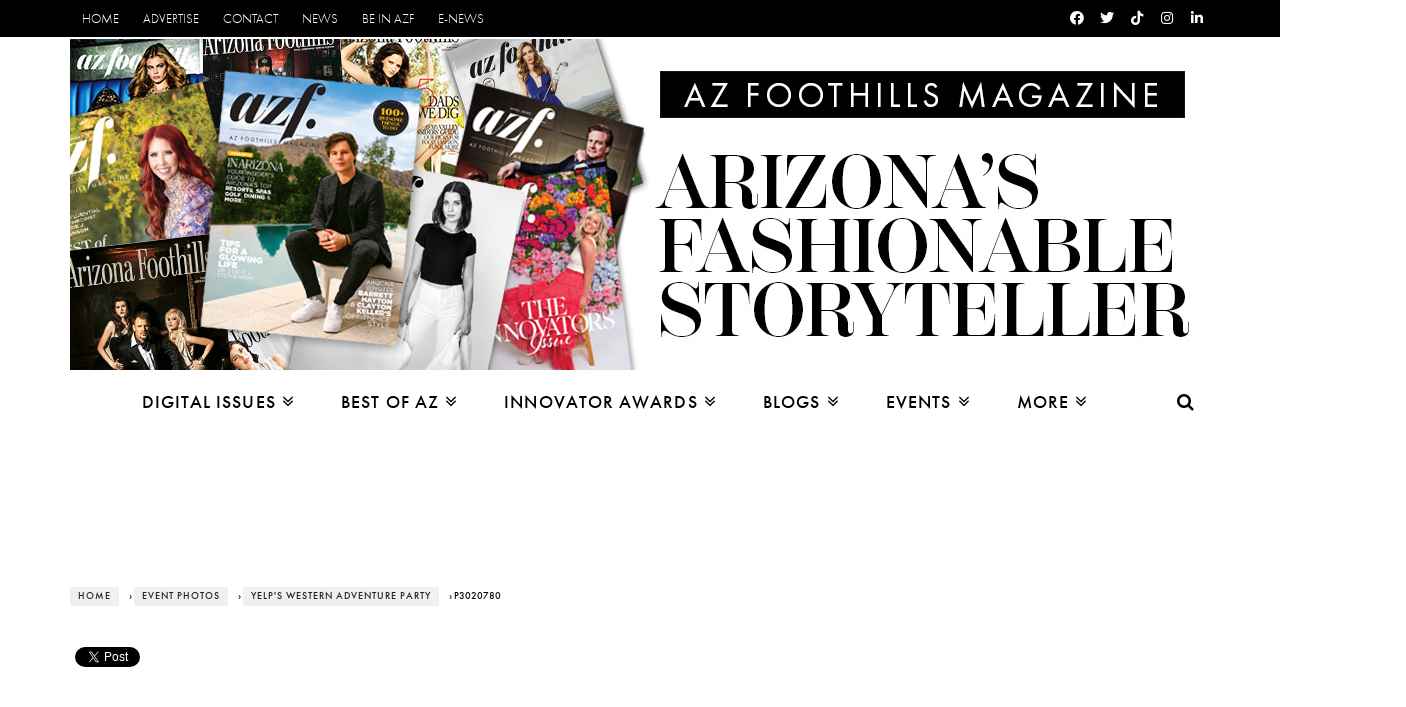

--- FILE ---
content_type: text/html; charset=utf-8
request_url: https://www.google.com/recaptcha/api2/aframe
body_size: 268
content:
<!DOCTYPE HTML><html><head><meta http-equiv="content-type" content="text/html; charset=UTF-8"></head><body><script nonce="vbMvQKf4kH7ikYwc5klCAA">/** Anti-fraud and anti-abuse applications only. See google.com/recaptcha */ try{var clients={'sodar':'https://pagead2.googlesyndication.com/pagead/sodar?'};window.addEventListener("message",function(a){try{if(a.source===window.parent){var b=JSON.parse(a.data);var c=clients[b['id']];if(c){var d=document.createElement('img');d.src=c+b['params']+'&rc='+(localStorage.getItem("rc::a")?sessionStorage.getItem("rc::b"):"");window.document.body.appendChild(d);sessionStorage.setItem("rc::e",parseInt(sessionStorage.getItem("rc::e")||0)+1);localStorage.setItem("rc::h",'1765806424560');}}}catch(b){}});window.parent.postMessage("_grecaptcha_ready", "*");}catch(b){}</script></body></html>

--- FILE ---
content_type: text/css
request_url: https://www.arizonafoothillsmagazine.com/components/com_joomgallery/assets/css/joom_common.css
body_size: 1469
content:
/**

 * Joomgallery CSS Style - Common (used at all views)

 *

 * Changes to this file will be overwritten when updating

 * the gallery!

 * Best adjust the CSS to your needs in the file joom_local.css

 * in this directory. You can either create it yourself, or

 * rename joom_local.css.README.

 **/



.gallery .sectiontableheader{

	padding:5px;

	text-align:center;

}





.jg_rm, .jg_sm {

  font-size:0.6em;

  padding-left:5px;

}

.jg_rm {

  color:#999;

}

.jg_sm {

  color:#999;

}



.jg_back{

  padding-left:5px;

}



img.jg_photo {

  vertical-align:bottom;

  padding:3px;

  margin:0px 0.3em 0.3em 0px;

}



.jg_no_script {

  color:#999999;

  font-size:0.8em;

}



.jg_no_access {

  color:#777777;

}



/* Border for all images (thumbs, minis, full...) */

img.jg_photo, .jg_minis a img {



  background-color:#fff;

  background-image:none;

}



a:hover img.jg_photo, .jg_minis a:hover img {

 opacity:0.8;

}

.jg_iconbar{

    display:none;

}

.jg_pathway{

  padding: 2px;

}



.jg_pathway a img{

  vertical-align:middle;

}



.jg_mygal{

  text-align:left;

  font-weight:bold;

  padding-left:5px;

}



.jg_txtrow, .jg_toplist, .jg_gallerystats, .jg_pagination, .jg_subcat_pagination {

  text-align:center;

  padding:0.5em 0;

}



.jg_hidden {

  visibility:hidden;

  text-align:center;

}

.jg_displaynone {

  display:none;

}

.jg_overflowhidden {

  padding:0.8em 0;

  overflow:hidden !important;

  overflow:hidden;

}

.jg_floatleft {

  float:left;

}



/* div around 'my favourites'-link */

div.jg_my_favourites {

  /*text-align:left;*/ /* align link left */

  /*margin:0px 10px 3px 0px;*/

  /*padding: 0.2em 0;*/

  text-align:left;

  font-weight:bold;

  padding-left:5px;

}



/* div around searchbox */

div.jg_search {

  text-align:right; /* align searchbox right */

  margin:2px;

  padding: 0.2em 0;

}



/* searchbox */

div.jg_search .inputbox {

	margin: 0 0 0 5px;

	background-image: url("../images/search_icon.gif");

	background-position: 5px center;

	background-repeat:  no-repeat;

	padding: 2px 5px 2px 20px;

}



.jg_poweredby {

  border:#666 solid 1px;

  padding:0.2em;

}

.jg_newpic {

  border:0 none;

  margin:0 0 0 0.6em;

  padding:0;

  vertical-align:bottom;

}



img.jg_icon{

  width:16px;

  height:16px;

  border:0px;

  vertical-align:bottom;

}



/* Tooltip-Styles::Overlib */

.jl-tips-font {

	font-family: Verdana, Arial, Helvetica, sans-serif;

	font-size: 10px;

	color: #000000;

}



.jl-tips-capfont {

	font-family: Verdana, Arial, Helvetica, sans-serif;

	font-size: 10px;

	font-weight: bold;

	color: #FFFFFF;

	padding-top:2px;

	padding-bottom:2px;

}



.jl-tips-closefont {

	font-family: Arial, sans-serif;

	font-size: 12px;

	font-weight: bold;

	color: #9999FF; /*#730000;*/

	text-align: right;

}



.jl-tips-closefont a, .jl-tips-closefont a:link, .jl-tips-closefont a:visited {

	color: #730000;

}



.jl-tips-closefont a:hover {

	color: #730000;

}



.jl-tips-fg {

	background-color: #F1E8E6; /*#CCCCFF;*/

	border: 1px solid #d0d0ca;

	padding: 2px; /*15px;*/

}



.jl-tips-bg {

	background:#C64934; /*#333333;*/

	/*border-left:1px solid #d0d0ca;

	border-right:1px solid #d0d0ca;

	border-top:1px solid #d0d0ca;*/

}



.jl-tips-button,.jl-tips-button:link,.jl-tips-button:visited,.jl-tips-hover

	{

	margin: 0px 0.5em 0.5em 0;

	padding: 0;

	white-space: nowrap;

	text-align: center;

	display: block;

	width: 8em;

	background:#333333;

	font: bold 12px Menu, Arial, Verdana, sans-serif;

	border: 1px solid #d0d0ca;

	color: #404040;

	text-decoration: none;

	padding: 2px;

	padding-left:5px;

	padding-right:8px;

	margin-top:10px;

}



.jl-tips-button:hover   , .jl-tips-hover:hover {

	background: #EEEEEE;

	color: #000040;

	text-decoration: none;

}

.jg_toplist a
{
	color:#333333;
}
.jg_toplist a:hover
{
	color:#e6e6e6;
}
.jg_pagination span, .jg_pagination span a
{
	color:#333333;
}
.jg_pagination span a:hover
{
	color:#e6e6e6;
}

.jg_pagination span.jg_pagenav, .jg_pagination span.jg_pagenav a
{
	color:#333333 !important;
}
.jg_pagination span.jg_pagenav a:hover
{
	color:#e6e6e6 !important;
}
div.jg_pagination  a.jg_pagenav {
	color:#333333 !important;
}

div.jg_pagination a.jg_pagenav:hover {
	color:#e6e6e6 !important;
}
.jg_back a
{
	color:#333333;
}
.jg_back a:hover
{
	color:#e6e6e6;
}
.jg_details h4{
    font-family: 'futura-pt' !important;

}


--- FILE ---
content_type: text/css
request_url: https://www.arizonafoothillsmagazine.com/components/com_joomgallery/assets/css/joom_detail.css
body_size: 1377
content:
/**

 * Joomgallery CSS Style 

 *

 * - Detail view

 *

 * Please adjust the CSS to your needs in the file joom_local.css 

 * in this directory. You can either create it yourself, or 

 * rename joom_local.css.README.

 *

 * - Detailansicht

 *

 * Bitte nehmen Sie �nderungen in der Datei joom_local.css in diesem 

 * Verzeichnis vor. Sie k�nnen diese Datei erstellen oder die 

 * joom_local.css.README umbenennen

 **/



.jg_imgtitle {

  text-align:center;

  font-weight:bold;

  padding-bottom: 10px;

}



#jg_photo_description a{

	color:#cc0000;

}



div.jg_details, div.jg_voting, div.jg_commentsarea, div.jg_send2friend, div.jg_bbcode, div.jg_exif {

  width:100%;

  margin-bottom: 5px;


}
div.jg_details{
     margin-top:15px;
}



.jg_send2friend .sectiontableentry1, .jg_voting .sectiontableentry1{

  text-align:center;

  padding: 5px;

}



.jg_photo_entry {

  overflow:hidden;

}



div.jg_photo_left, div.jg_bbcode_left {

  width:15%;

  font-weight:normal;

  padding:0.3em;

  float:left;

}



div.jg_photo_right, div.jg_bbcode_right {

  width:78%;

  padding:0.3em 0;

  overflow:hidden;

}



/* Exif-Data cells */

div.jg_exif_left {

  width:39%;

  padding:0.3em;

  float:left;

}



div.jg_exif_right{

  width:59%;

  padding:0.3em 0;

  overflow:hidden;

}



/* Comments and send2friend cells */

td.jg_cmtl, td.jg_s2fl {

  width: 30%;

  padding:0.2em 0 0 0.2em;

  font-weight:normal;

  text-align:left;

}



td.jg_cmtr, .jg_s2fr {

  padding:0.2em 0;

  vertical-align:top;

  text-align:left;

}



/* Comment delete */

div.jg_cmtronly {

  clear:both;

  padding:0.5em 0;

}

div.jg_cmtl {

  float:left;

  width:20%;	

}

div.jg_cmtr {

  float:left;

  width:70%;  

}



td.jg_cmtf { 

  text-align:center; 

}



.jg_minipic {

  border:1px solid #000;

  padding:1px;

}



.jg_detailnavi {

  overflow:hidden;

  text-align:center !important;

  margin-bottom:0.9em;

}



.jg_detailnaviprev, .jg_detailnavinext {

  width:30%;  

}



.jg_detailnaviprev {

  float:left;

}



.jg_detailnavinext {

  float:right;

}



.jg_detailnavislide {

  width:100%;

  padding:0.3em 0;

  text-align:center !important;

}



.jg_detail_hidden_div {

  display:none;

}



.jg_iconbar {

  padding: 5px;

  text-align:center !important;

}



/* MotionGallery Styles */

.jg_minis {

  text-align:center;

  padding:0.5em 0;

}



#motiongallery {

  position:absolute;

  left:0;

  top:0;

  white-space:nowrap;

}



#motioncontainer {

  margin:0 auto;  /*centers on page */

  position:relative;

  overflow:hidden;

}



#statusdiv {

  background-color:#FFFFE0;

  border:1px solid #7F7F7F;

  padding:2px;

  position:absolute; /* Stop Editing Gallery Styles */

  left:-300px;

  visibility:hidden;

}



#motioncontainer a:hover {

  color:#F00; /* Dummy definition to overcome IE bug */

}



/* End MotionGallery Styles */



/* Nameshield */

.nameshield {

  font-size:10px;

  color:#4F4F4F;

  background-color:#E5E5E5;

  border:1px solid #888;

  filter:alpha(opacity=70);

  -moz-opacity: 0.7;

  opacity: 0.7;

  padding-left: 2px;

  padding-right: 2px;

 }

 

/* Accordion */

/* DIVs around accordion headers */

div.gallery div.sectiontableheader{

  padding:0px;	

}

/* deactivated accordion */

.joomgallery-notoggler{

  margin:0px;

  padding:2px;

}



/* common for both togglers */

.joomgallery-toggler, .joomgallery-toggler-down{

  background-repeat:no-repeat;

  background-position:right;

  cursor:pointer;	

  margin:0px;

  padding:2px;

}

/* common for both togglers, on hover */

.joomgallery-toggler:hover, .joomgallery-toggler-down:hover{

}



/* not activated toggler */

.joomgallery-toggler {

  background-image: url(../images/arrow_down.png);

  /*margin-top:1px;

  padding:2px; */

}



/* activated toggler */

.joomgallery-toggler-down {

  background-image: url(../images/arrow_up.png);

  /*margin:0;

  padding:2px; 

  text-align:center; */

}



.joomgallery-slider {

  margin:0;

  padding:2px;

}

--- FILE ---
content_type: text/css
request_url: https://static2.arizonafoothillsmagazine.com/assets/css/style.min.css
body_size: 15067
content:
body,pre{color:#000}.article-content dt,.article-content strong,.textwidget dt,.textwidget strong{font-weight:700}article,aside,details,figcaption,figure,footer,header,hgroup,menu,nav,pre,section{display:block}.article-content ol,.comment-box .comments-area ol,.textwidget ol{list-style-type:decimal}#azfoot-gallery-slider .slides>li,.article-content{position:relative}a,abbr,acronym,address,applet,article,aside,audio,b,big,blockquote,body,canvas,caption,center,cite,code,dd,del,details,dfn,div,dl,dt,em,embed,fieldset,figcaption,figure,footer,form,h1,h2,h3,h4,h5,h6,header,hgroup,html,i,iframe,img,ins,kbd,label,legend,li,mark,menu,nav,object,ol,output,p,pre,q,ruby,s,samp,section,small,span,strike,strong,sub,summary,sup,table,tbody,td,tfoot,th,thead,time,tr,tt,u,ul,var,video{margin:0;padding:0;border:0;font-size:100%;vertical-align:baseline}fieldset,input,textarea{border:1px solid rgba(0,0,0,.1)}*,:after,:before{-webkit-box-sizing:border-box;-moz-box-sizing:border-box;box-sizing:border-box}body{font-size:16px;line-height:1.5}a,a:focus,a:visited{text-decoration:none!important;color:inherit;outline:0!important}.article-content ins,.main-nav a,.textwidget ins,.top-nav a,a,a:visited{text-decoration:none}ol,ul{list-style:none}blockquote,q{quotes:none}blockquote:after,blockquote:before,q:after,q:before{content:'';content:none}table td,table th{padding:5px 10px}legend{white-space:normal}fieldset{margin:0 0 24px;padding:11px 12px 0}input,textarea{padding:10px}input:focus,textarea:focus{border:1px solid rgba(0,0,0,.3);outline:0}pre{padding:9.5px;margin:0 0 10px;font-size:13px;line-height:1.428571429;word-break:break-all;word-wrap:break-word;background-color:#f5f5f5;border:1px solid #ccc;border-radius:4px;white-space:pre-wrap}.sticky-post-mark{float:left;margin-right:10px}.article-content ol,.article-content ul,.textwidget ol,.textwidget ul{margin:0 0 1.5em 2.5em}.article-content ul,.textwidget ul{list-style:square}.article-content ol ol,.textwidget ol ol{list-style:upper-alpha}.article-content ol ol ol,.textwidget ol ol ol{list-style:lower-roman}.article-content ol ol ol ol,.textwidget ol ol ol ol{list-style:lower-alpha}.article-content ol ol,.article-content ol ul,.article-content ul ol,.article-content ul ul,.textwidget ol ol,.textwidget ol ul,.textwidget ul ol,.textwidget ul ul{margin-bottom:0}.article-content dl,.textwidget dl{margin:0 1.5em}.article-content dd,.textwidget dd{margin-bottom:1.5em}.article-content small,.textwidget small{font-size:80%}.article-content big,.textwidget big{font-size:120%}.article-content cite,.article-content em,.article-content i,.textwidget cite,.textwidget em,.textwidget i{font-style:italic}.article-content cite,.textwidget cite{border:none}.article-content blockquote,.textwidget blockquote{margin:7px 35px 10px 45px;font-style:italic;padding:5px 20px;clear:both;border-left-style:solid;border-left-width:6px}.article-content blockquote p,.textwidget blockquote p{font-style:inherit}.page .post-article .article-content blockquote p:last-child,.single .post-article .article-content blockquote p:last-child,.textwidget blockquote p:last-child{margin-bottom:0;padding:0}.article-content blockquote cite,.article-content blockquote em,.article-content blockquote i,.textwidget blockquote cite,.textwidget blockquote em,.textwidget blockquote i{font-style:normal}.article-content pre,.textwidget pre{background:rgba(0,0,0,.05);font:87.5% "Courier 10 Pitch",Courier,monospace;line-height:normal;margin-bottom:1.5em;padding:.75em 1.5em}.article-content code,.article-content kbd,.textwidget code,.textwidget kbd{font:13px Monaco,Consolas,"Andale Mono","DejaVu Sans Mono",monospace}.article-content abbr,.article-content acronym,.textwidget abbr,.textwidget acronym{border-bottom:1px solid #666;cursor:help}.article-content sub,.article-content sup,.textwidget sub,.textwidget sup{font-size:62.5%;height:0;line-height:1;position:relative;vertical-align:baseline}.article-content sup,.textwidget sup{bottom:1ex}.article-content sub,.textwidget sub{top:.5ex}.article-content input,.article-content textarea,.textwidget input,.textwidget textarea{border:1px solid rgba(0,0,0,.1);padding:10px}.article-content input:focus,.article-content textarea:focus,.textwidget input:focus,.textwidget textarea:focus{border:1px solid rgba(0,0,0,.3);outline:0}.article-content button,.article-content input[type=button],.article-content input[type=reset],.article-content input[type=submit],.textwidget button,.textwidget input[type=button],.textwidget input[type=reset],.textwidget input[type=submit]{-webkit-appearance:button;cursor:pointer;padding:5px 10px}.article-content input[type=submit]{text-decoration:none;color:#fff;border:2px solid #D13030;padding:6px 20px;font-size:14px;cursor:pointer;text-transform:uppercase;margin:0;width:inherit}.article-content button[disabled],.article-content input[disabled],.textwidget button[disabled],.textwidget input[disabled]{cursor:default;padding:5px 10px}.article-content address,.textwidget address{display:block;margin:0 0 1.625em}.article-content table,.textwidget table{margin:0 0 1.625em;width:100%;text-align:left}.article-content th,.textwidget th{color:#666;font-size:14px;font-weight:600;letter-spacing:.1em;line-height:2.6em}.comment-box .comments-area dt,.comment-box .comments-area strong,.textwidget dt,.textwidget strong{font-weight:700}.article-content td,.textwidget td{border-top:1px solid #F2F2F2;padding:6px 10px 6px 0}.article-content p,.textwidget p{margin-bottom:15px}.article-content img,.textwidget img{max-width:100%;height:auto}.comment-box .comments-area ol,.comment-box .comments-area ul,.textwidget ol,.textwidget ul{margin:0 0 1.5em 2.5em}.comment-box .comments-area ul,.textwidget ul{list-style:square}.main-nav,.widget_flickr,.widget_flickr li,ul.newsticker{list-style-type:none}.comment-box .comments-area ol ol,.textwidget ol ol{list-style:upper-alpha}.comment-box .comments-area ol ol ol,.textwidget ol ol ol{list-style:lower-roman}.comment-box .comments-area ol ol ol ol,.textwidget ol ol ol ol{list-style:lower-alpha}.comment-form,.comments-area ol,.comments-area ul,ol.commentlist ul.children{list-style:none}.comment-box .comments-area ol ol,.comment-box .comments-area ol ul,.comment-box .comments-area ul ol,.comment-box .comments-area ul ul,.textwidget ol ol,.textwidget ol ul,.textwidget ul ol,.textwidget ul ul{margin-bottom:0}.comment-box .comments-area dl,.textwidget dl{margin:0 1.5em}.comment-box .comments-area dd,.textwidget dd{margin-bottom:1.5em}.comment-box .comments-area small,.textwidget small{font-size:80%}.comment-box .comments-area big,.textwidget big{font-size:120%}.comment-box .comments-area cite,.comment-box .comments-area em,.comment-box .comments-area i,.textwidget cite,.textwidget em,.textwidget i{font-style:italic}.comment-box .comments-area cite,.textwidget cite{border:none}.article-content h1,.article-content h2,.article-content h3,.article-content h4,.article-content h5,.article-content h6{line-height:1.5;margin-top:1.3em;margin-bottom:15px;word-wrap:break-word;-ms-word-wrap:break-word}.article-content h1+.article-content h2,.article-content h1+.article-content h3,.article-content h1+.article-content h4,.article-content h1+.article-content h5,.article-content h1+.article-content h6,.article-content h2+.article-content h1,.article-content h2+.article-content h3,.article-content h2+.article-content h4,.article-content h2+.article-content h5,.article-content h2+.article-content h6,.article-content h3+.article-content h1,.article-content h3+.article-content h4,.article-content h3+.article-content h5,.article-content h3+.article-content h6,.article-content h4+.article-content h1,.article-content h5+.article-content h1,.article-content h6+.article-content h1{margin-top:0}.comment-box h1,.comment-box h2,.comment-box h3,.comment-box h4,.comment-box h5,.comment-box h6{line-height:1.5;margin-top:1.3em;margin-bottom:15px;word-wrap:break-word;-ms-word-wrap:break-word}.article-content>:first-child,.comment-box h1+.comment-box h2,.comment-box h1+.comment-box h3,.comment-box h1+.comment-box h4,.comment-box h1+.comment-box h5,.comment-box h1+.comment-box h6,.comment-box h2+.comment-box h1,.comment-box h2+.comment-box h3,.comment-box h2+.comment-box h4,.comment-box h2+.comment-box h5,.comment-box h2+.comment-box h6,.comment-box h3+.comment-box h1,.comment-box h3+.comment-box h4,.comment-box h3+.comment-box h5,.comment-box h3+.comment-box h6,.comment-box h4+.comment-box h1,.comment-box h5+.comment-box h1,.comment-box h6+.comment-box h1{margin-top:0}:focus,a:active,a:focus{outline:0}h1,h2,h3,h4,h5,h6{line-height:1.5;font-weight:400}h1{font-size:30px}h2{font-size:26px}h3{font-size:20px}h4{font-size:18px}h5{font-size:16px}h6{font-size:14px}.screen-reader-text{display:none}.clear-fix:after,.clear-fix:before{content:" ";display:table}.clear-fix:after{clear:both}.hide,.invisible{visibility:hidden}::selection{color:#fff}::-moz-selection{color:#fff}.article-content p,.post-content p{margin-bottom:24px}embed,iframe,object,video{max-width:100%;vertical-align:middle}p>embed,p>iframe,p>object,p>video{margin-bottom:0}.alignleft,.article-content .alignleft,.textwidget .alignleft{display:inline;float:left;margin-right:1.25em}.alignright,.article-content .alignright,.textwidget .alignright{display:inline;float:right;margin-left:1.25em}.article-content .aligncenter,.article-content .alignnone,.textwidget .aligncenter,.textwidget .alignnone{clear:both;display:block;margin-left:auto;margin-right:auto}.article-content img.aligncenter,.article-content img.alignleft,.article-content img.alignnon,.article-content img.alignright,.textwidget img.aligncenter,.textwidget img.alignleft,.textwidget img.alignnone,.textwidget img.alignright{margin-bottom:20px}.article-content .wp-caption,.article-content p img,.textwidget .wp-caption,.textwidget p img{margin-top:.4em;max-width:100%;height:auto}.wp-caption{margin-bottom:1.25em;max-width:100%}.article-content .textwidget .wp-caption,.textwidget .wp-caption{margin-bottom:1.25em;max-width:96%;text-align:center;background-color:#eee}.article-content .wp-caption.aligncenter,.textwidget .wp-caption.aligncenter{margin:30px auto 24px}.article-content .wp-caption img,.textwidget .wp-caption img{display:block;margin:0 auto;max-width:100%;height:auto}.article-content p.wp-caption-text,.textwidget p.wp-caption-text,.wp-caption-text{margin-bottom:0;font-style:italic}.article-content .gallery-caption,.article-content .wp-caption .wp-caption-text,.textwidget .gallery-caption,.textwidget .wp-caption .wp-caption-text{padding:4px;color:#666;font-size:12px;margin-bottom:0!important}.mfp-bg{z-index:100000!important}.mfp-wrap{z-index:100001!important}.gallery-wrap{margin-bottom:36px}#azfoot-gallery-slider .flex-direction-nav a{width:40px;height:60px}#azfoot-gallery-slider ul li img{width:100%;height:auto}#azfoot-gallery-slider .flex-control-nav{top:20px;right:20px;width:auto;height:16px;z-index:10}#azfoot-gallery-slider .flex-control-paging li a{border:1px solid #fff;background:0 0}#azfoot-gallery-slider .flex-control-paging li a.flex-active{border:1px solid #D13030;background:#D13030}#azfoot-gallery-slider .slides>li .caption{position:absolute;max-width:100%;text-align:left;bottom:0;padding:5px;background-color:#000;left:0;right:0;margin:0;opacity:0;color:#fff;font-size:12px;font-weight:300;font-family:sans-serif;transition:all .5s ease;-webkit-transition:all .5s ease}#azfoot-gallery-slider .slides>li:hover .caption{display:block;opacity:.7}.mfp-fade.mfp-bg{opacity:0;-webkit-transition:all .15s ease-out;-moz-transition:all .15s ease-out;transition:all .15s ease-out}.mfp-fade.mfp-bg.mfp-ready{opacity:.8}.mfp-fade.mfp-bg.mfp-removing{opacity:0}.mfp-fade.mfp-wrap .mfp-content{opacity:0;-webkit-transition:all .15s ease-out;-moz-transition:all .15s ease-out;transition:all .15s ease-out}.mfp-fade.mfp-wrap.mfp-ready .mfp-content{opacity:1}.mfp-fade.mfp-wrap.mfp-removing .mfp-content{opacity:0}p{margin:0 0 1em}.azfoot-site-container{width:1140px;margin:auto;position:relative}.content-section,.single-page .main{width:760px;float:left}.content-sb-section{position:relative;margin-top:48px}.single-page .content-sb-section{margin-top:0}.sidebar{width:340px;margin-left:40px;float:right}.type-in{position:relative}.type-in .post-info{position:absolute;left:0;bottom:0;padding:20px;z-index:10;width:100%}.type-in .post-title{color:#fff;text-transform:uppercase}.flexslider .slider-wrap .slides>li:first-child{display:block;-webkit-backface-visibility:visible}.flex-direction-nav a:before{display:none}.flex-direction-nav a{width:40px;height:50px}.flexslider:hover .flex-prev{left:25px}.flexslider:hover .flex-next{right:25px}.flexslider .slides img{-webkit-backface-visibility:hidden;backface-visibility:hidden}.post-title{line-height:1.5;color:#212121}.azfoot-mega-menu .icon-thumb i{font-size:50px}.top-bar{background:#fff}.top-nav{float:left;font-size:11px}.top-nav li{display:block;position:relative}.top-nav ul.menu>li{padding:0 12px;float:left;text-align:center;height:20px;line-height:20px;display:inline-block;transition:all .3s ease;-webkit-transition:all .3s ease}.top-nav a{display:block;text-transform:uppercase}.top-nav ul.menu>li>a{float:left;font-size:13px}.top-nav ul.sub-menu a{color:#000;vertical-align:middle;min-width:150px;line-height:36px;white-space:nowrap}.top-nav ul.sub-menu{position:absolute;visibility:hidden;background-color:#fafafa;z-index:100;top:-10px;left:100%;padding:10px;opacity:0;transition:opacity .3s ease;-webkit-transition:opacity .3s ease;-moz-transition:opacity .3s ease;-ms-transition:opacity .3s ease;-o-transition:opacity .3s ease}.top-nav ul.menu>li>ul.sub-menu{top:100%;left:0}.top-nav ul.sub-menu li{text-align:left;max-width:350px;padding:0 10px}.header,.header-social li{text-align:center}.top-nav li:hover>ul.sub-menu{opacity:1;visibility:visible}.top-nav ul.menu>li:hover a{opacity:.4;transition:.3s}.top-nav ul.sub-menu li:hover{background-color:#eee}#top-menu>ul.menu li.menu-item-has-children:before{content:'\f078';float:right;margin-left:4px;font-family:FontAwesome;font-size:8px;line-height:35px;color:#fff}.header-social{float:right;margin:6px 0}.header-social li{display:inline-block;width:22px;height:22px;margin:0 2px;cursor:pointer;transition:all .2s ease;-webkit-transition:all .2s ease}.header-social li a{font-size:14px;color:#212121;transition:all .3s ease;-webkit-transition:all .3s ease}.header-social li:hover a{opacity:.4}.header-wrap{width:100%}.header .header-inner{display:table}.header .logo.logo-text h1{font-size:50px;line-height:1.5;text-transform:uppercase;padding:15px 0}.header .logo h1{line-height:1}.header-left .logo{display:table-cell;vertical-align:middle;text-align:left}.header-center .logo{display:inline-block}.header .logo{padding:0}.header .logo img{max-width:100%;display:block;max-height:90px}.header-center .header .logo img{max-height:240px}.header .logo a{display:inline-block}.header-banner{padding:15px 0}.header-left .header-banner{display:table-cell;vertical-align:middle;text-align:right}.header-banner img{max-width:100%}.header-left #main-menu ul.menu{text-align:left}.header-center .main-nav,.main-nav .mobile{text-align:center}#main-menu{font-size:0;padding-right:50px}.main-nav.fixed{position:fixed;top:0;left:0;right:0}.main-nav .header-inner{background-color:#fff;height:50px}#main-mobile-menu,.mobile{display:none}.main-nav .mobile{width:50px;height:50px;float:left;cursor:pointer}.main-nav .mobile i{color:#999;font-size:30px;line-height:50px}#main-mobile-menu{position:absolute;top:100%;width:100%!important;background-color:#19232d;padding-top:15px;z-index:99}#main-mobile-menu li{text-align:left;cursor:pointer}#main-mobile-menu li a{color:#212121;background-color:#f7f7f7}#main-mobile-menu .expand{display:block;width:40px;height:40px;float:right;text-align:center}#main-mobile-menu .expand i{display:block;font-size:16px;line-height:40px;color:#999}#main-mobile-menu li>ul>li>a{padding-left:40px}#main-mobile-menu a{display:block;font-size:13px;line-height:30px;padding:5px 20px}#main-mobile-menu>ul>li>a{border-bottom:1px solid #efefef}#main-mobile-menu>ul>li:last-child>a{border-bottom:none}.azfoot-mega-menu .azfoot-with-sub,.azfoot-mega-menu .azfoot-without-sub{border-right:1px solid #ddd;border-bottom:1px solid #ddd}#main-mobile-menu ul.sub-menu{display:none}.main-nav{background-color:transparent;position:relative;z-index:99;min-height:50px}.main-nav li{display:block}.main-nav #main-menu .menu>li{height:50px;line-height:50px!important;vertical-align:middle;display:inline-block}.main-nav a{display:inline-block;text-transform:uppercase}.main-nav a:hover,.main-nav li:hover{transition:opacity .2s ease-in-out .2s,visibility 0s ease-in-out .2s;-webkit-transition:opacity .2s ease-in-out .2s,visibility 0s ease-in-out .2s}.main-nav #main-menu .menu>li>a{position:relative;color:#999;padding:0 20px;line-height:50px}.header-dark .main-nav #main-menu .menu>li.current-menu-item:hover>a{color:#fff;background-color:#D13030}.azfoot-mega-menu{top:100%;position:absolute;visibility:hidden;opacity:0;left:-999999px;transition:opacity .2s ease-in-out .2s,visibility 0s ease-in-out .2s,left 0s .2s;-webkit-transition:opacity .2s ease-in-out .2s,visibility 0s ease-in-out .2s,left 0s .2s;background-color:#19232D}.azfoot-mega-menu .azfoot-without-sub{border-left:1px solid #ddd}.azfoot-mega-menu .flexslider .slides>li{border:10px solid transparent;box-sizing:content-box;overflow:hidden}.azfoot-mega-menu .azfoot-sub-menu>li,.azfoot-mega-menu .azfoot-sub-sub-menu>li{border-bottom:1px solid rgba(255,255,255,.3)}.main-nav .menu>li .azfoot-mega-menu .flexslider{padding:10px}.main-nav .menu>li:hover>.azfoot-mega-menu{visibility:visible;opacity:1;left:0;transition:opacity .2s ease-in-out .2s,visibility 0s ease-in-out .2s,left 0s .2s;-webkit-transition:opacity .2s ease-in-out .2s,visibility 0s ease-in-out .2s,left 0s}.main-nav .menu>li>a>span:after{content:"\f103";margin-left:.35em;font-family:FontAwesome!important;font-style:normal!important;font-weight:400!important;text-decoration:inherit;text-rendering:auto;-webkit-font-smoothing:antialiased;-moz-osx-font-smoothing:grayscale}.azfoot-mega-menu .azfoot-sub-menu{width:20%;float:left;padding:10px}.azfoot-sub-menu>li{text-align:left}.azfoot-sub-menu>li:hover,.azfoot-sub-sub-menu>li:hover{background-color:rgba(0,0,0,.05)}.azfoot-mega-menu .azfoot-sub-menu>li{display:block;position:relative;text-align:left;font-size:15px;line-height:20px}.azfoot-mega-menu .azfoot-sub-menu>li>a{color:#fff;padding:10px 15px;display:block;line-height:20px}.azfoot-mega-menu .azfoot-sub-sub-menu{position:absolute;padding:10px;left:100%;top:0;visibility:hidden;background-color:#19232D;width:210px;box-shadow:2px 0 2px -1px rgba(0,0,0,.1);transition:opacity .2s ease-in-out .2s,visibility 0s ease-in-out .2s;-webkit-transition:opacity .2s ease-in-out .2s,visibility 0s ease-in-out .2s}.azfoot-mega-menu .azfoot-sub-sub-menu>li:last-child,.flexslider,nav #s{border:none}.azfoot-mega-menu .azfoot-sub-sub-menu>li>a{display:block;padding:5px 10px;line-height:20px;font-size:12px;color:#fff}.azfoot-mega-menu .azfoot-sub-menu>li:hover>.azfoot-sub-sub-menu{visibility:visible}.azfoot-sub-post{position:relative}.azfoot-sub-posts{background-color:#f5f5f5}.azfoot-sub-posts.azfoot-with-sub{width:80%;float:right}.flexslider_destroy ul li{width:210px;float:left}.flexslider{margin:0;box-shadow:none;border-radius:0;background:#fff}.flexslider .slides>li:first-child{display:block;-webkit-backface-visibility:visible}.azfoot-dropdown-menu{position:absolute;top:100%;width:210px;padding:10px;background-color:#fff;visibility:hidden;opacity:0;transition:all .2s ease-in-out .2s;-webkit-transition:all .2s ease-in-out .2s;box-shadow:0 1px 5px rgba(0,0,0,.3)}.main-nav .menu li:hover>.azfoot-dropdown-menu{visibility:visible;opacity:1;transition:all .2s ease-in-out .2s;-webkit-transition:all .2s ease-in-out .2s}.azfoot-dropdown-menu .azfoot-sub-menu>li{display:block;position:relative;font-size:15px;line-height:20px;border-bottom:1px solid rgba(255,255,255,.3)}.azfoot-dropdown-menu .azfoot-sub-menu>li:last-child{border-bottom:none}.azfoot-dropdown-menu .azfoot-sub-menu>li>a{display:block;padding:10px;line-height:20px;color:#999}.azfoot-dropdown-menu .azfoot-sub-menu>li>a:hover,.azfoot-mega-menu .azfoot-sub-menu>li>a:hover{background-color:rgba(255,255,255,.05)}.azfoot-dropdown-menu .azfoot-sub-sub-menu{padding:10px;position:absolute;top:0;left:100%;width:210px;background-color:#fff;visibility:hidden;opacity:0;transition:all .2s ease-in-out;box-shadow:0 2px 2px -1px rgba(0,0,0,.7)}.azfoot-dropdown-menu li:hover>.azfoot-sub-sub-menu{visibility:visible;opacity:1}.azfoot-dropdown-menu .azfoot-sub-sub-menu li{line-height:20px;padding:5px 10px;color:#999;border-bottom:1px solid rgba(255,255,255,.3)}.azfoot-dropdown-menu .azfoot-sub-sub-menu li:last-child{border-bottom:none}.azfoot-dropdown-menu .azfoot-sub-sub-menu a{line-height:20px;font-size:12px}nav #main-search{position:absolute;top:0;right:0;height:50px}nav #search-form{margin:0;padding:0;height:100%}nav #s{color:#999;font-size:0;width:300px;position:absolute;top:50px;right:100%;height:0;margin:0;padding:0;transition:width ease-out .3s;-webkit-transition:width ease-out .3s;border-right:0!important}nav .search-icon i{cursor:pointer;width:50px;height:45px;border:none;margin:0;padding:0;color:#999;text-align:center;font-size:18px!important;line-height:50px}#main-search .searchform-wrap>input{padding:0 15px!important;z-index:100}#main-search i.fa-times{display:none}.azfoot-meta{-webkit-backface-visibility:hidden;backface-visibility:hidden}.azfoot-sub-posts .thumb{overflow:visible}.azfoot-sub-posts .thumb img{height:auto}.azfoot-sub-posts .thumb:hover img{transform:none;-ms-transform:none;-webkit-transform:none}.azfoot-sub-posts .post-title{margin:0;line-height:1.5;-webkit-backface-visibility:hidden;backface-visibility:hidden}.thumb,.thumb img{-webkit-backface-visibility:hidden}.azfoot-sub-posts .post-title a{font-size:16px;margin-top:12px;word-wrap:break-word}.azfoot-mega-menu .azfoot-meta{position:absolute;top:0;right:0;padding:4px 8px;font-size:12px;line-height:1.3;background-color:rgba(0,0,0,.2)}.azfoot-mega-menu .azfoot-meta i{margin-right:4px}.azfoot-mega-menu .azfoot-meta>div{display:inline;color:#999}.azfoot-mega-menu .azfoot-meta>div:after{content:"-";padding:0 4px;color:#999}.azfoot-mega-menu .azfoot-meta>div:last-child:after{display:none}#main-mobile-menu,#main-search .searchform-wrap>input,.azfoot-dropdown-menu,.azfoot-dropdown-menu .azfoot-sub-sub-menu,.azfoot-mega-menu,.azfoot-mega-menu .azfoot-sub-sub-menu,.main-nav .header-inner{background:#fff}#back-top{width:34px;height:34px;position:fixed;right:20px;bottom:-34px;background-color:#000;opacity:.5;text-align:center;cursor:pointer;z-index:100;border-top-left-radius:3px;border-top-right-radius:3px;transition:all ease .3s;-webkit-transition:all ease .3s;-moz-transition:all ease .3s;-ms-transition:all ease .3s;-o-transition:all ease .3s}#back-top:hover{opacity:1!important}#back-top i{display:block;font-size:16px;line-height:34px;color:#fff}.entry-excerpt,.post-meta{color:#888}.site-container{background-color:#fff;margin:auto;width:1200px}.site-container.wide,.thumb img{width:100%}.site-container.boxed{margin-top:30px;margin-bottom:30px}.thumb{font-size:0;position:relative;opacity:1;background-color:#000;-webkit-transition:opacity .35s,-webkit-transform .35s;transition:opacity .35s,transform .35s;backface-visibility:hidden}.hide-thumb{opacity:0!important}.thumb img{height:auto;-webkit-transition:opacity .35s,-webkit-transform .35s;transition:opacity .35s,transform .35s;backface-visibility:hidden}.thumb:hover img{opacity:.7}.widget{margin-top:60px;overflow:hidden}.sidebar-wrap .widget{margin-top:40px}.content-section .widget:first-child,.sidebar .widget:first-child{margin-top:0}.table{display:table;margin:0;width:auto}.table-cell{display:table-cell;vertical-align:middle}.post-meta{-webkit-backface-visibility:hidden;backface-visibility:hidden}.post-meta>div{display:inline;color:#888;font-size:13px;letter-spacing:1px}.post-meta>div:after{content:"-";padding:0 4px;color:#fff}.post-meta>div:last-child:after{display:none}.post-meta>div i{margin-right:4px}.one-col,.two-col{float:left;margin-right:30px}.two-col{width:750px}.one-col{width:360px}.content-section .one-col{width:365px}.content-type-2 .post-meta>div,.content-type-2 .post-meta>div:after{color:#888}.azfoot-carousel-large-wrap .slides .post-cat a,.azfoot-carousel-wrap .slides .post-cat a,.classic-blog-style .post-cat a,.grid-1-type .post-cat a,.large-blog-style .post-cat a,.module-main-grid .post-cat a,.module-main-slider .slider-wrap .slides .post-info .post-cat a,.module-post-three .large-post .post-cat a,.module-post-two .large-post .post-cat a,.singletop .post-cat a,.type-in .post-cat a{text-transform:uppercase;color:#212121;letter-spacing:1px;background-color:#D13030;padding:2px 8px;margin-right:8px;border-radius:2px;font-size:10px;display:inline-block;margin-bottom:2px}.classic-blog-style .post-meta,.grid-1-type .post-meta,.large-blog-style .post-meta,.module-post-two .large-post .post-meta{position:absolute;bottom:0;left:0;padding:4px 8px;font-size:12px;line-height:1.3;background-color:#f2f2f2;-webkit-backface-visibility:hidden;backface-visibility:hidden}.post-meta .post-author{text-transform:uppercase}.sub-post .post-meta>div{font-size:12px;color:#aaa}.sub-post .post-title,.widget-posts-list .style-3 .post-title{text-transform:uppercase;font-size:16px;margin-bottom:8px}.azfoot-header{margin-bottom:50px;position:relative}.azfoot-header-wrapper{margin-bottom:36px;position:relative}.azfoot-header-wrapper .azfoot-header{margin-bottom:0}.footer .widget{margin-top:46px}.azfoot-header .main-title,.footer .azfoot-header .main-title{margin:0;line-height:1;text-transform:uppercase;color:#212121;position:relative;text-align:center;background-color:#f0f0f0}.footer .azfoot-header .main-title{margin-left:5px}.footer .azfoot-header:after{width:3px}.azfoot-header .main-title h3,.footer .azfoot-header .main-title h3{z-index:10;margin:0;font-size:36px;position:relative;display:inline-block;padding:15px;line-height:1;color:#212121}.footer .azfoot-header .main-title h3{padding-top:3px;padding-bottom:3px}.azfoot-header-wrapper .sub-title{color:#888;text-transform:uppercase;letter-spacing:2px;font-size:11px;font-weight:100;margin-top:5px;text-align:center}.footer .azfoot-header,.sidebar .azfoot-header{margin-bottom:30px;text-align:left}.footer .azfoot-header .main-title h3,.sidebar .azfoot-header .main-title h3{font-size:26px}h3.ticker-header,ul.ticker li h2{font-size:11px;line-height:25px;float:left;text-transform:uppercase;letter-spacing:1px}.sidebar .azfoot-ticker-module{display:none!important}.fullwidth-section.top .azfoot-ticker-module.widget:first-child{margin-top:0}.fullwidth-section.top .azfoot-ticker-module.widget:first-child+.widget{margin-top:48px}.ticker-wrapper{background:#eee;overflow:hidden;position:relative;height:41px;padding:8px;z-index:12}ul.ticker,ul.ticker li{display:block;height:25px;overflow:hidden}h3.ticker-header{position:relative;color:#fff;max-width:200px;padding:0 5px}ul.ticker li{float:left;width:100%}ul.ticker li h2{margin-left:20px}ul.ticker li h2 a{color:#777;text-decoration:none}ul.ticker li h2 a:hover{text-decoration:underline}ul.ticker li h2:before{content:'+  ';color:#E91B23}.tickercontainer{margin:0;overflow:hidden;padding:0 5px 0 12px}.tickercontainer .mask{position:relative;width:100%;overflow:hidden}ul.newsticker{position:relative}ul.newsticker a{white-space:nowrap;margin-right:100px}ul.newsticker li:last-child a{margin-right:0}ul.newsticker li{width:auto}.module-main-slider .main-slider,.module-main-slider .main-slider .slider-wrap{position:relative;height:570px!important;overflow:hidden}.content-section .module-main-slider .main-slider,.content-section .module-main-slider .main-slider .slider-wrap{position:relative;height:420px!important;overflow:hidden}.module-main-slider .slider-wrap .slides li{position:relative}.module-main-slider .slider-wrap .slides .thumb{position:relative;background-color:#000}.module-main-slider .slider-wrap .slides img{width:100%;height:auto;opacity:.7;transition:all .3s ease;-webkit-transition:all .3s ease}.module-main-slider .slider-wrap .slides li:hover img{opacity:.5}.module-main-slider .slider-wrap .slides .post-wrapper{padding:80px 80px 0}.module-main-slider .slider-wrap .slides .post-info{width:100%;z-index:10;position:absolute;top:0;left:0;text-align:center}.module-main-slider .slider-wrap .slides .post-info .post-cat{margin-bottom:16px}.module-main-slider .slider-wrap .slides .post-info .post-title{text-transform:uppercase;font-size:44px;line-height:1.3;color:#fff;position:relative;text-shadow:1px 1px 2px rgba(0,0,0,.3)}.module-main-slider .slider-wrap .slides .post-info .post-meta{margin-top:20px}.module-main-slider .slider-wrap .slides .post-info .post-meta div{color:#fff}.post-cat-main-slider{position:absolute;top:0;left:0;padding:10px 16px;font-size:14px;text-transform:uppercase;color:#fff}.module-main-slider .carousel-ctrl{background-color:#19232D;width:750px;background-color:rgba(0,0,0,.2);position:absolute;bottom:0;left:50%;transform:translatex(50%);-webkit-transform:translatex(-50%);z-index:10}.content-section .module-main-slider .carousel-ctrl{display:none}.module-main-slider .carousel-ctrl .slides li{padding:5px;box-sizing:content-box;overflow:hidden;text-align:center;position:relative;min-height:150px;cursor:pointer;-webkit-transition:all .4s ease;-moz-transition:all .4s ease;-o-transition:all .4s ease;transition:all .4s ease}.module-main-slider .carousel-ctrl .slides li .post-title{font-size:14px;text-transform:uppercase;color:#fff;padding:0 15px;position:absolute;text-align:center;top:50%;transform:translatey(-50%);-webkit-transform:translatey(-50%);-webkit-backface-visibility:hidden;backface-visibility:hidden}.module-main-slider .carousel-ctrl .slides li.flex-active-slide .post-title{color:#fff}.module-jaro .post-list .one-col{float:left;margin-right:0;margin-top:20px;padding-top:20px;border-top:1px solid #dedede}.module-jaro .post-list .one-col:first-child{margin-top:0;padding-top:0;border:none}.module-jaro .post-list .item-post .thumb{float:right;margin-left:20px}.module-jaro .main-post,.module-post-three .large-post{position:relative;margin-bottom:0;padding:0;border:none}.module-jaro .main-post{width:690px}.module-jaro .main-post:hover img,.module-post-three .large-post:hover img{opacity:.7}.module-jaro .main-post .post-meta{margin-top:16px}.content-section .module-grid-content-wrap .one-col:nth-child(n+3),.fullwidth-section .module-grid-content-wrap .one-col:nth-child(n+4){margin-top:50px}.module-jaro .main-post .post-meta div{color:#fff}.module-jaro .small-posts .one-col{width:420px}.module-jaro .main-post .post-title a,.module-post-three .large-post .post-title a{color:#fff}.module-jaro .main-post .post-title,.module-post-three .large-post .post-title{font-size:36px;text-transform:uppercase;text-shadow:1px 1px 2px rgba(0,0,0,.3);margin-bottom:0!important}.module-jaro .small-posts .post-title{font-size:18px;margin-bottom:15px}.module-jaro .post-info,.module-post-three .large-post .post-info{position:absolute;bottom:0;left:0;right:0;padding:30px}.module-jaro .post-info .post-cat,.module-post-three .large-post .post-cat{font-size:14px;margin-bottom:12px}.module-jaro{overflow:visible}.module-jaro .post-list .post-title,.module-post-three .post-list .post-title,.widget-posts-list .style-3 .post-title{max-height:4.125em;overflow:hidden}.module-grid-content-wrap .one-col{margin-right:30px}.content-section .module-grid-content-wrap .one-col:nth-child(2n),.fullwidth-section .module-grid-content-wrap .one-col:nth-child(3n){margin-right:0}.fullwidth-section .module-grid-content-wrap .one-col:nth-child(3n+1){clear:both}.module-post-grid{overflow:visible}.content-section .module-grid-content-wrap .one-col:nth-child(2n+1){clear:both}.grid-1-type .post-cat{margin-top:20px}.grid-1-type .post-title{margin-top:14px;text-transform:uppercase;margin-bottom:12px;position:relative}.meta-bottom .post-author i{margin-right:4px}.meta-bottom{margin-top:12px;color:#888;font-size:12px;padding:12px 4px;border-bottom:1px solid #ccc}.meta-bottom div,.read-more{color:#aaa;text-transform:uppercase}.meta-bottom div{float:left;line-height:1;letter-spacing:1px;font-size:11px}.meta-bottom .date:before{content:'-';margin-left:8px;margin-right:8px}.meta-bottom .read-more{float:right;line-height:1}.read-more{font-size:12px}.read-more i{margin-left:10px}.classic-blog-content-container .classic-blog-style .meta-bottom,.module-classic-blog .meta-bottom,.module-post-four .meta-bottom{border-bottom:none;border-top:none;padding:0;margin-top:20px}.module-carousel .slides>li{border:2px solid transparent;box-sizing:content-box;overflow:hidden;position:relative}.module-carousel .slides>li .thumb{background-color:#000}.module-carousel .slides>li img{transition:all .3s ease;-webkit-transition:all .3s ease}.module-carousel .slides>li:hover img{opacity:.8}.module-carousel .slides .post-details div{color:#fff}.module-carousel .slides .post-cat{margin-bottom:16px}.module-carousel .slides .post-title{color:#fff;font-size:22px;line-height:1.4;text-transform:uppercase}.module-carousel .post-details{bottom:0;left:0;width:100%;padding:20px;font-size:14px;z-index:10;-webkit-backface-visibility:hidden;backface-visibility:hidden}.module-carousel .post-details .carousel-bottom-wrapper{color:#fff;overflow:hidden;-webkit-transition:all ease-in-out .4s;-moz-transition:all ease-in-out .4s;-ms-transition:all ease-in-out .4s;-o-transition:all ease-in-out .4s;transition:all ease-in-out .4s}.module-carousel .post-details .entry-excerpt{margin-top:0;max-height:0;font-size:16px;overflow:hidden;transition:all .3s ease-in-out;-webkit-transition:all .3s ease-in-out}.module-carousel ul.slides li:hover .entry-excerpt{margin-top:8px;max-height:250px}.module-carousel .post-details .read-more,.module-post-two .large-post .read-more{margin-top:14px;float:none;color:#fff}.loadmore-button{text-align:center}.loadmore-button .ajax-load-btn{display:inline-block;position:relative;padding:8px 52px;text-transform:uppercase;font-size:14px;margin-top:50px;cursor:pointer;color:#999;font-weight:300;letter-spacing:3px;border:3px solid #D13030;transition:all .3s linear}.module-main-grid .post-author,.module-post-two .small-posts .post-author{font-weight:700;text-transform:uppercase}.loadmore-button .ajax-load-btn:hover{border-right:3px solid #000;border-bottom:3px solid #000}.loadmore-button .loading-animation{display:none;width:158px;height:44px;margin-top:40px;border:2px solid transparent;cursor:pointer;background:url(../images/ajax_load.gif) center no-repeat}.module-masonry-wrapper{margin:0 -15px}.content-section .module-masonry-wrapper .one-col:nth-child(n+3),.fullwidth-section .module-masonry-wrapper .one-col:nth-child(n+4){margin-top:44px}.module-masonry-wrapper .one-col{margin-right:0;padding-left:15px;padding-right:15px;box-sizing:content-box}.article-masonry{padding-bottom:30px}.azfoot-masonry-content .item{float:left;padding-left:15px;padding-right:15px;margin-bottom:30px}.classic-blog-style .thumb{width:50%;margin-right:5%;float:left;position:relative}.classic-blog-style .post-details{width:44%;float:left}.fullwidth-section .classic-blog-style{clear:both;margin-top:30px;border-top:1px solid #ececec;padding-top:30px}.fullwidth-section .classic-blog-style:first-child{margin-top:0;border:none;padding-top:0}.fullwidth-section .classic-blog-style .post-details{height:362px}.classic-blog-style .post-title{font-size:24px;margin-top:16px;text-transform:uppercase;padding-bottom:18px;position:relative}.classic-blog-style .post-title:after{content:"";position:absolute;bottom:0;left:0;width:50px;border-top:1px solid #ddd}.classic-blog-style .entry-excerpt{margin-top:20px}.content-section .classic-blog-style{clear:both;margin-top:30px;border-top:1px solid #ececec;padding-top:30px}.content-section .classic-blog-style:first-child{margin-top:0;border:none;padding-top:0}.content-section .classic-blog-style .post-details{height:241px}.content-section .classic-blog-style .post-title{padding-bottom:0;font-size:20px}.content-section .classic-blog-style .post-title:after{display:none}.content-section .classic-blog-style .entry-excerpt{margin-top:12px}.large-blog-style .thumb{margin-bottom:26px}.large-blog-style .post-title{text-transform:uppercase;font-size:26px;margin-top:16px;padding-bottom:18px;position:relative}.large-blog-style .post-title:after{content:"";position:absolute;bottom:0;left:0;width:50px;border-top:1px solid #ddd}.large-blog-style .entry-excerpt{margin-top:16px}.large-blog-content-container .large-blog-style:nth-child(n+2){margin-top:48px}.module-main-grid img{width:inherit;max-width:100%}.module-main-grid .type-in{float:left;position:relative}.module-main-grid .type-in .post-info{position:absolute;bottom:0;width:100%;color:#fff;z-index:1;padding:20px}.module-post-two .large-post .thumb:before,.type-in .thumb:before{bottom:0;content:"";display:block;height:70%;width:100%;position:absolute;z-index:1;-webkit-backface-visibility:hidden;backface-visibility:hidden;background:-moz-linear-gradient(top,rgba(0,0,0,0) 0,rgba(0,0,0,.7) 100%);background:-webkit-gradient(linear,left top,left bottom,color-stop(0,rgba(0,0,0,0)),color-stop(100%,rgba(0,0,0,.7)));background:-webkit-linear-gradient(top,rgba(0,0,0,0) 0,rgba(0,0,0,.7) 100%);background:-o-linear-gradient(top,rgba(0,0,0,0) 0,rgba(0,0,0,.7) 100%);background:-ms-linear-gradient(top,rgba(0,0,0,0) 0,rgba(0,0,0,.7) 100%);background:linear-gradient(to bottom,rgba(0,0,0,0) 0,rgba(0,0,0,.7) 100%);filter:progid:DXImageTransform.Microsoft.gradient(startColorstr='#00000000', endColorstr='#b3000000', GradientType=0)}.module-main-grid .post-title{font-size:30px;text-transform:uppercase;text-shadow:1px 1px 2px rgba(0,0,0,.3)}.module-main-grid .post-cat{margin-bottom:12px}.module-main-grid .azfoot-post-1 .post-title{font-size:30px;margin-bottom:8px;line-height:1.4}.module-main-grid .azfoot-post-1 .post-meta>div{color:#fff}.module-main-grid .azfoot-post-4 .post-title{font-size:22px}.module-main-grid .azfoot-post-2 .post-title,.module-main-grid .azfoot-post-3 .post-title{font-size:16px}.module-main-grid .azfoot-post-1{margin-right:3px}.module-main-grid .azfoot-post-3{margin-left:3px}.module-main-grid .azfoot-post-4{margin-top:3px}.azfoot-post-1 .post-meta>div{font-size:12px}.module-main-grid .azfoot-post-1:hover img,.module-main-grid .azfoot-post-2:hover img,.module-main-grid .azfoot-post-3:hover img,.module-main-grid .azfoot-post-4:hover img{opacity:.7}.module-post-one .large-post{width:460px;float:left;position:relative}.module-post-one .large-post .post-title{font-size:26px}.module-post-one .sub-posts{width:270px;float:right}.module-post-one .sub-posts .sub-post-inner{position:relative}.module-post-one .sub-posts .post-title{font-size:18px;margin-top:12px;text-transform:uppercase}.module-post-one .sub-posts .sub-post-wrap{margin-top:30px}.module-post-one .sub-posts .sub-post-wrap:first-child{margin-top:0;padding-top:0;border-top:none}.module-post-two .large-post{width:400px;margin-right:30px;float:left;position:relative}.module-post-two .large-post .post-cat{margin-bottom:14px}.module-post-two .large-post .post-title{font-size:24px;color:#fff;text-transform:uppercase;margin-bottom:18px}.module-post-two .large-post .post-info{position:absolute;left:0;bottom:0;padding:20px;z-index:10}.module-post-two .large-post .entry-excerpt{color:#fff}.module-post-two .large-post .read-more{margin-top:20px}.module-post-two .small-posts{width:330px;float:right}.module-post-two .small-posts .small-post-wrap{padding-top:15px;margin-top:15px;border-top:1px solid #eee}.module-post-two .small-posts .small-post-wrap:first-child{padding-top:0;margin-top:0;border-top:none}.module-post-two .small-posts .post-title{font-size:18px;text-transform:uppercase;margin-bottom:8px}.module-post-two .small-posts .entry-excerpt{margin-bottom:12px}.module-post-two .small-posts .post-meta div{color:#888;font-size:12px}.module-post-two .small-posts .post-meta>div:after{color:#888}.module-post-three .large-post .post-meta{margin-top:16px}.module-post-three .large-post .post-meta>div{color:#fff}.module-post-four .small-posts .thumb,.module-post-three .small-posts .thumb{float:left;margin-right:20px}.module-post-four .small-posts,.module-post-three .small-posts{margin-top:10px}.module-post-four .small-posts .one-col,.module-post-three .small-posts .one-col{margin-top:30px}.module-post-four .small-posts .one-col:nth-child(2n),.module-post-three .small-posts .one-col:nth-child(2n){margin-right:0}.widget-ads{text-align:center}.widget-social-counter ul{overflow:hidden}.widget-social-counter ul li{width:100%;margin-top:10px;height:54px;padding:0 20px;color:#FFF;background:#212121;transition:all .3s ease}.widget-social-counter ul li:hover{padding-left:30px}.widget-social-counter ul li:first-child{margin-top:0}.widget-social-counter ul li a{display:block;color:#fff}.widget-social-counter ul li i{font-size:32px;line-height:34px;float:left;margin-right:20px}.widget-social-counter ul li i:before{line-height:54px}.widget-social-counter .icon{float:left;margin-right:10px}.widget-social-counter .subscribe{font-weight:700!important;line-height:30px;font-size:18px}.widget-social-counter .text{font-size:13px;opacity:.75;line-height:18px}.footer_photostream li:hover img,.widget-slider ul li:hover img{opacity:.7}.widget-social-counter .counter{font-size:18px;line-height:28px;font-weight:700;margin-top:2px}.widget-slider ul li .post-cat{margin-bottom:16px;-webkit-backface-visibility:hidden;backface-visibility:hidden}.widget-slider ul li .post-title{font-size:20px;-webkit-backface-visibility:hidden;backface-visibility:hidden}.widget-slider ul li .post-meta{margin-top:12px}.widget-slider ul li .post-meta>div{color:#fff;font-size:12px}.widget-slider .flexslider .slides>li:first-child{display:block;-webkit-backface-visibility:visible}.flex-viewport{overflow:visible!important}.flexslider{overflow:hidden!important}.widget-posts-list ul li.type-in{width:50%;float:left;border:1px solid #fff}.widget-posts-list ul li:nth-child(2n+1){clear:both}.widget-posts-list ul li .post-info{padding:10px}.widget-posts-list ul li .post-title{font-size:16px;max-height:4.29em;overflow:hidden;text-transform:uppercase}.widget-posts-list ul li.style-2{width:47%;float:left}.widget-posts-list ul li.style-2:nth-child(2n+1){margin-right:6%;clear:both}.widget-posts-list ul li.style-2:nth-child(n+3){margin-top:20px}.widget-posts-list ul li.style-2 .post-info{padding:0;margin-top:10px}.widget-posts-list ul li.style-3:nth-child(n+2){margin-top:30px}.widget-posts-list ul li.style-3 .post-info{padding:0}.widget-posts-list .style-3 .thumb{float:left;margin-right:20px}.widget-posts-list .style-3 .post-meta>div,.widget-posts-list .style-3 .post-meta>div:after{color:#aaa}.widget .post-list ul li{padding:8px;border-bottom:1px solid #efefef}.widget_flickr li{width:33.33%;display:block;float:left;border:none}.widget_flickr li a{display:block}.widget_flickr li .thumb{background:0 0}.widget_flickr li a img{border:5px solid transparent;-webkit-transition:all .2s linear;-moz-transition:all .2s linear;-o-transition:all .2s linear;-transition:all .2s linear;display:block}.footer .widget_flickr li a img{border:5px solid rgba(0,0,0,.1)}.widget_flickr li a:hover img{border-width:5px;border-style:solid}.widget-twitter ul li:nth-child(n+2){margin-top:20px}.tweet-bird{float:left;margin-right:15px;color:#2FC2EF;font-size:30px}.azfoot-twitter-message{padding-left:50px}.azfoot-twitter-message p{margin-bottom:4px;color:#666}.azfoot-twitter-message .twitter-timestamp{color:#888}.azfoot-twitter-message p a{color:#212121;text-decoration:underline!important;margin:0 5px;font-weight:700}.widget_googlebadge{text-align:center}.footer{margin-top:48px}.footer .footer-content{padding-bottom:50px}.footer .footer-lower{width:100%;margin:auto;padding:20px;background-color:#111;color:#b0b0b0;font-size:12px;text-transform:uppercase;text-align:center}.footer-sidebar{width:360px;margin-right:30px;margin-top:44px;float:left}.footer-sidebar .widget:first-child{margin-top:0}.footer .footer-sidebar:last-child{margin-right:0}.footer .widget-posts-list ul li.type-in{border:1px solid #19232D}.footer .widget-posts-list ul li .post-title{color:#eee}.footer .widget-posts-list .style-3 .post-meta>div,.footer .widget-posts-list .style-3 .post-meta>div:after{color:#ccc}.footer .azfoot-twitter-message .twitter-timestamp,.footer .azfoot-twitter-message p,.footer .azfoot-twitter-message p a{color:#eee}.footer_photostream_wrapper{margin-top:44px;position:relative}.footer_photostream_wrapper h3{text-transform:uppercase;font-size:18px;font-weight:400;position:absolute;line-height:12px;top:50%;left:0;text-align:center;width:100%;z-index:10;transform:translatey(-50%);-webkit-transform:translatey(-50%)}.footer_photostream_wrapper h3 span{padding:10px 15px;color:#fff;background-color:rgba(0,0,0,.7);border-radius:2px}.footer_photostream li{width:16.666%;margin:0;display:inline;float:left;line-height:0}.footer_photostream li a{display:block}.footer_photostream li img{width:100%;height:auto;-webkit-transition:opacity .35s,-webkit-transform .35s;transition:opacity .35s,transform .35s;-webkit-backface-visibility:hidden;backface-visibility:hidden}.footer_photostream{margin-bottom:0;padding-left:0;padding-right:0}.single-page{margin-top:50px}.single-page .article-content h1,.single-page .article-content h2,.single-page .article-content h3,.single-page .article-content h4,.single-page .article-content h5,.single-page .article-content li,.single-page .article-content p{line-height:1.5}.single-page .article-content address,.single-page .article-content blockquote,.single-page .article-content dl,.single-page .article-content fieldset,.single-page .article-content figure,.single-page .article-content h1,.single-page .article-content h2,.single-page .article-content h3,.single-page .article-content h4,.single-page .article-content h5,.single-page .article-content h6,.single-page .article-content hgroup,.single-page .article-content ol,.single-page .article-content p,.single-page .article-content pre,.single-page .article-content table,.single-page .article-content ul{margin-bottom:22px}.single-page .article-content-wrap>.feature-thumb img{width:100%;height:auto}.single-page .article-content-wrap>.feature-thumb{margin-bottom:40px}.single-page .main.post-without-sidebar{width:100%}.singletop .post-title{font-size:40px;text-transform:uppercase;font-weight:700;margin-top:18px;line-height:1.3}.s-tags a,.s-tags span{font-size:11px;text-transform:uppercase}.singletop .post-meta{margin-top:8px}.singletop .post-meta>div,.singletop .post-meta>div:after{color:#888}.singletop .post-meta>div.post-author a{text-transform:uppercase;font-weight:700}.single-page .main .singletop{margin-bottom:30px}.single-page .main .article-content{text-align:justify;text-justify:inter-word}.single-page .main .feature-thumb{margin-bottom:36px;text-align:center}.single-page .main .feature-thumb img{width:auto;height:auto;max-width:100%}.single-page .sidebar .widget:first-child{margin-top:0}.s-tags{margin-top:40px}.s-tags span{background-color:#212121;color:#fff;font-weight:700;margin-right:4px;margin-top:45px;padding:5px 12px}.s-tags a{display:inline-block;margin:4px;padding:4px 12px;background-color:#aaa;color:#fff;border:1px solid #f5f5f5}.s-tags a:hover{color:#fff}.post-page-links{margin-bottom:30px;margin-top:10px;width:100%;display:inline-block;text-align:center}.post-page-links+div,.post-page-links+nav{clear:both}.post-page-links span{margin-right:5px;margin-bottom:5px;padding:8px 12px;border-radius:3px;border-width:1px;border-style:solid;display:inline-block;font-size:12px;color:#fff;line-height:1}.post-page-links a span{color:#666;border-color:#888}.post-page-links a span:hover,.post-page-links>span{color:#fff}.s-post-nav{border-top:2px solid #000;margin-top:44px;padding:36px 0 0}.s-post-nav .nav-btn.nav-prev{width:50%;text-align:left;float:left;border-right:1px solid #ccc;padding-right:20px}.s-post-nav .nav-btn.nav-next{width:50%;text-align:right;float:right;padding-left:20px}.s-post-nav .nav-btn span{line-height:30px;color:#888;font-size:14px}.s-post-nav .nav-btn.nav-prev span:first-child{font-size:20px;margin-right:20px}.s-post-nav .nav-btn.nav-next span:first-child{font-size:20px;margin-left:20px}.s-post-nav .nav-btn.nav-prev span{float:left}.s-post-nav .nav-btn.nav-next span{float:right}.s-post-nav .nav-btn span i{line-height:30px}.s-post-nav .nav-btn h3{margin-bottom:0;font-size:16px;text-transform:uppercase;clear:both;margin-top:36px;color:#212121;letter-spacing:1px}.s-post-nav .nav-btn.nav-prev h3{text-align:left}.s-post-nav .nav-btn.nav-next h3{text-align:right}.azfoot-share-box{margin-top:30px}.azfoot-share-box .share-box-wrap{padding-top:0;margin-top:0;display:inline-block}.share-box-wrap .share-box{display:inline-block}.share-box ul li{display:inline-block;border-radius:2px;text-align:center;cursor:pointer;margin-top:8px}.share-box ul li i{font-size:16px;color:#fff;min-height:0;line-height:28px}.azfoot-share-box>span{margin-right:30px;font-size:15px;text-transform:uppercase}.azfoot-share-box .share-box .social-share{padding-left:0}.azfoot-share-box .share-box ul li .share-item-icon{width:56px;height:28px;margin-right:8px}.share-box ul li.azfoot_facebook_share .share-item-icon{background-color:#3E578C}.share-box ul li.azfoot_twitter_share .share-item-icon{background-color:#00ACEE}.share-box ul li.azfoot_gplus_share .share-item-icon{background-color:#DD4B39}.share-box ul li.azfoot_pinterest_share .share-item-icon{background-color:#C92228}.share-box ul li.azfoot_stumbleupon_share .share-item-icon{background-color:#ED5934}.share-box ul li.azfoot_linkedin_share .share-item-icon{background-color:#0E76A8}.azfoot-author-box{margin-top:60px;padding:36px 30px;border:1px solid #ddd}.wp-page .azfoot-author-box{margin:0 0 40px}.wp-page .fullwidth .azfoot-author-box{margin-right:0}.azfoot-author-box .azfoot-author-avatar{float:left}.azfoot-author-box .azfoot-author-avatar img{border-radius:50%}.azfoot-author-box .author-info{padding-left:95px;position:relative}.azfoot-author-box .author-info h3{margin-top:0;font-size:16px;color:#212121;letter-spacing:1px;text-transform:uppercase;margin-bottom:15px}.azfoot-author-box .author-info .azfoot-author-page-contact{position:absolute;top:0;right:0}.azfoot-author-box .author-info .azfoot-author-page-contact a{display:inline-block;margin:0 8px;color:#666}.azfoot-author-bio{color:#888}.related-box{margin-top:40px}.related-box .thumb{min-height:170px}.related-box .block-title{font-size:18px;color:#000;line-height:1.5;text-transform:uppercase;margin-bottom:20px}.related-box ul li{width:48%;float:left;margin-right:4%;position:relative}.related-box ul li:nth-child(2){margin-right:0}.related-box ul li .post-info{position:absolute;padding:15px;bottom:0;left:0}.related-box ul li .post-title{font-size:20px;text-transform:uppercase;color:#fff;margin-top:8px;margin-bottom:8px}.related-box ul li .post-meta>div{font-size:12px;color:#fff}.comment-box{border-top:2px solid #000;margin-top:60px;padding-top:36px}.comment-box #comments .commentlist{margin-bottom:40px;margin-left:0;list-style:none}.comment-box .comments-area-title h3,.comment-respond h3,.comments-area .comments-area-title h3{margin-top:0;margin-bottom:0;text-transform:uppercase;font-size:20px;color:#212121}.comment-box input,.comment-box textarea{width:100%}.comment-box .comment-form-author,.comment-box .comment-form-email,.comment-box .comment-form-url{width:30%;margin-right:5%;display:inline-block}.comment-box .comment-form-url{margin-right:0}#comment-submit:hover{border-bottom:2px solid #000;border-right:2px solid #000}.comment-respond{color:#888;letter-spacing:1px}.comment-respond h3,.comments-area h3{font-size:18px;color:#000;line-height:1.5;text-transform:uppercase}.comment-respond,.comments-area small{font-size:70%}.comments-area small{margin-left:12px}.comments-area h3:first-child,.comments-area-title h4{display:inline-block}.comments-area-title .add-comment-btn{font-size:12px;line-height:1.5;color:#fff;text-transform:uppercase;padding:3px 5px;margin-left:10px;display:inline-block;vertical-align:top}.comment-author span{display:block;font-size:13px;line-height:1.5}.comment-author span.comment-time{margin:5px 0}.comment-time a{color:#888}.comment-avatar{float:left;margin-right:15px}.comment.bypostauthor>.comment-article>.comment-author>.comment-author-name:after{content:'AUTHOR';color:#fff;font-size:10px;font-style:normal;font-weight:400;padding:1px 5px 2px;margin-left:10px;float:right}.comment-author .comment-author-name{color:#000;font-size:16px;font-weight:700;display:inline-block!important}.comment-links a{margin-right:10px}.comment-text .alert.info{margin-left:75px;background:#eee;padding:5px}.comment-text .alert.info p{font-size:14px;font-style:italic}.comment-content{margin-left:0;margin-top:10px;font-size:16px;line-height:1.5}ol.commentlist ul.children{border-top:1px solid #ddd;margin-top:30px}.comment:first-child{margin-top:30px}.comment+.comment{margin-top:30px;padding-top:30px;border-top:1px solid #ddd}.comment-navigation a{padding:5px 8px;font-size:14px;color:#666}.comment-navigation a:hover{color:#F13E82}.comment-navigation,.image-navigation{border-top:1px solid #d1d1d1;border-bottom:1px solid #d1d1d1;color:#686868;font-family:Montserrat,"Helvetica Neue",sans-serif;font-size:13px;font-size:.8125rem;line-height:1.6153846154;margin:0 7.6923% 2.1538461538em;padding:1.0769230769em 0}.widget_archive ul li a:before,.widget_categories ul li a:before,.widget_recent_entries li a:before,.widget_tag_cloud a:before{font-family:FontAwesome}.comment-navigation{margin-right:0;margin-left:0}.comments-title+.comment-navigation{border-bottom:0;margin-bottom:0}.comment-navigation .nav-next:not(:empty),.comment-navigation .nav-previous:not(:empty),.image-navigation .nav-next:not(:empty),.image-navigation .nav-previous:not(:empty){display:inline-block}.comment-navigation .nav-previous:not(:empty)+.nav-next:not(:empty):before,.image-navigation .nav-previous:not(:empty)+.nav-next:not(:empty):before{content:"\002f";display:inline-block;opacity:.7;padding:0 .538461538em}.comment-respond #reply-title{margin-bottom:10px}.comment-form-author,.comment-form-email,.comment-form-url{display:inline-block;width:30%;vertical-align:top;position:relative;margin:0 5% 30px 0}.comment-form-url{margin-right:0}.comment-respond input[type=text]{display:block;width:100%;vertical-align:middle;border:1px solid rgba(0,0,0,.1);outline:0;padding:10px}.comment-respond input[type=text]:focus{border:1px solid rgba(0,0,0,.3)}.comment-respond label{display:none}.comment-form-comment{margin:20px 0}.comment-form-comment textarea{width:100%;resize:none;border:1px solid rgba(0,0,0,.1);padding:10px}.comment-form-comment textarea:focus{border:1px solid rgba(0,0,0,.3)}#comment-submit{text-decoration:none;color:#fff;border:2px solid #D13030;padding:6px 20px;font-size:14px;cursor:pointer;text-transform:uppercase;margin:0;width:inherit}.comments-area ol ul,.comments-area ul ul{margin-left:60px}.form-submit{text-transform:uppercase;margin-bottom:10px}.azfoot-review-box{padding:24px;border:1px solid #ddd;width:100%;margin-bottom:30px;clear:both;background:#f8f8f8}.azfoot-review-box.left{width:40%;float:left;margin-right:32px;margin-bottom:16px;clear:none}.azfoot-review-box.right{width:40%;float:right;margin-left:32px;margin-bottom:16px;clear:none}.azfoot-review-box .azfoot-overlay{height:8px;width:100%;float:left;position:relative;background-color:#e0e0e0;margin-top:4px}.azfoot-review-box .azfoot-overlay span{height:8px;display:block}.azfoot-review-box .azfoot-criteria-wrap{margin-top:20px;color:#444;font-size:16px;font-weight:700}.azfoot-review-box .azfoot-criteria-wrap:first-child{margin-top:0}.azfoot-review-box .azfoot-criteria-wrap .azfoot-criteria{width:85%;text-align:left;display:inline-block}.azfoot-review-box .azfoot-criteria-score{float:right}.azfoot-review-box .summary-wrap{margin-top:40px}.azfoot-score-box{width:150px;height:150px;position:relative;text-align:center;float:left;border-radius:50%}.azfoot-review-box.left .azfoot-score-box,.azfoot-review-box.right .azfoot-score-box{margin:auto;float:none}.azfoot-score-box .score{padding-top:22px;font-size:46px;display:block;font-weight:700;color:#fff}.azfoot-score-box .score-title{font-size:13px;letter-spacing:1px;padding:6px 0 0;display:block;color:#fff;text-transform:uppercase}.azfoot-review-box .azfoot-summary{float:right;color:#888;width:520px}.azfoot-review-box.left .azfoot-summary,.azfoot-review-box.right .azfoot-summary{width:100%;float:none;margin-top:32px}.azfoot-embed-audio,.azfoot-embed-video{margin-bottom:40px}.fluid-width-video-wrapper{width:100%;position:relative;padding:0;padding-top:56.2857%!important}.azfoot-embed-audio iframe{width:100%}.main .azfoot-embed-audio iframe{height:auto}.azfoot-archive-content-wrap{margin-top:56px}.azfoot-archive-content .azfoot-header{border-top:none}.azfoot-category-slider ul li .post-title{font-size:28px}.azfoot-category-slider .type-in .post-info{padding:30px}.azfoot-category-slider{margin-bottom:50px}.azfoot-category-slider ul li .post-meta{margin-top:12px}.azfoot-page-pagination,.pagenavbar{width:100%;display:inline-block}#pagination,.pagination{text-align:center;margin-top:40px;list-style:none!important;font-size:15px}.archive-masonry #pagination{margin-left:15px}.pagination li{display:inline-block}.pagination strong:hover a{color:#000!important}#pagination a,#pagination span,.pagination a,.pagination span{margin-right:3px;margin-bottom:5px;padding:8px 12px;border-radius:3px;color:#b0b0b0;border:1px solid #888;display:inline-block}.pagination strong a{color:#888!important}#pagination .current,.pagination .current{color:#fff;border:1px solid #D13030;background-color:#D13030}.azfoot-author-content .azfoot-author-box{margin-bottom:56px;margin-top:0}.azfoot-author-content.fullwidth-section .azfoot-author-box{margin-top:0}.widget select{width:100%;height:45px;margin-top:20px;padding:0 15px;border-color:#aaa;color:#444}.widget-facebook,.widget_archive,.widget_calendar,.widget_categories,.widget_flickr,.widget_links,.widget_meta,.widget_nav_menu,.widget_pages,.widget_recent,.widget_recent_comments,.widget_recent_entries,.widget_rss,.widget_search,.widget_tag_cloud,.widget_text{position:relative;font-size:16px;line-height:1.5;background:0 0}.searchform-wrap{position:relative}.searchform-wrap>input{background:#fcfcfc;padding:12px 40px 12px 10px;outline:0;font-size:13px;color:#a6a6a6;width:100%;height:50px;border:1px solid rgba(0,0,0,.1)}.searchform-wrap .search-icon{height:50px;line-height:50px;width:50px;position:absolute;top:0;right:0;text-align:center;color:#999}.searchform-wrap .search-icon i{font-size:18px;line-height:50px}.footer .searchform-wrap>input{border:none}.widget_archive ul li,.widget_categories ul li,.widget_tag_cloud a{line-height:20px;margin-right:10px;margin-bottom:10px;padding:5px 10px;float:left;color:#000;border-radius:3px;border:1px solid #eee;-webkit-transition:all .3s;-moz-transition:all .3s;-o-transition:all .3s;transition:all .3s}.widget_archive ul li a,.widget_categories ul li a,.widget_nav_menu li a{-webkit-transition:all .3s;-moz-transition:all .3s;-o-transition:all .3s}.widget_archive ul li a,.widget_categories ul li a{display:inline-block;color:#000;transition:all .3s}.footer .widget_archive ul li,.footer .widget_archive ul li a,.footer .widget_categories ul li,.footer .widget_categories ul li a,.footer .widget_tag_cloud a{color:#ccc}.footer .widget_archive ul li,.footer .widget_categories ul li,.footer .widget_tag_cloud a{border-color:rgba(255,255,255,.2)}.widget_archive ul li a:before{content:'\f115';margin-right:5px}.widget_categories ul li a:before{content:'\f114';margin-right:5px}.widget_archive ul li:hover,.widget_archive ul li:hover a,.widget_categories ul li:hover,.widget_categories ul li:hover a{color:#fff}.widget_categories ul.children{display:none}.widget_archive select,.widget_categories select{margin-top:0}.footer .widget_archive .screen-reader-text,.footer .widget_categories .screen-reader-text{color:#eee}.widget_nav_menu div:nth-child(2){border-radius:4px;margin-top:-10px}.widget_nav_menu li a{display:block;padding:10px;text-transform:uppercase;transition:all .3s;color:#212121!important}.widget_nav_menu li a:hover{padding-left:15px}.widget_nav_menu>div>ul>li{font-weight:400!important}#wp-calendar a,#wp-calendar thead th,span.rss-date{font-weight:700}.widget_nav_menu>div>ul>li>a{border-top:1px solid #eee}.footer .widget_nav_menu>div>ul>li:first-child>a,.widget_nav_menu>div>ul>li:first-child>a{border-top:none}.widget_nav_menu>div>ul>li.menu-item-has-children>a{border-bottom:1px solid #eee}.widget_nav_menu ul ul{margin-left:15px;list-style:square}.footer .widget_nav_menu ul ul{color:#eee}.footer .widget_nav_menu li a{color:#eee!important}.footer .widget_nav_menu div:nth-child(2){background-color:transparent}.footer .widget_nav_menu>div>ul>li>a{border-top:1px solid rgba(255,255,255,.2)}.footer .widget_nav_menu>div>ul>li.menu-item-has-children>a{border-bottom:1px solid rgba(255,255,255,.2)}.widget_pages ul.children{margin-left:0;margin-top:10px}.widget_pages ul.children li{padding-bottom:0;border-bottom:none}.widget_meta ul li,.widget_pages ul li{margin-bottom:4px;font-size:16px}.rssSummary,span.rss-date,ul li a.rsswidget{margin-bottom:10px}.footer .widget_meta ul li,.footer .widget_pages ul li{color:#eee}ul li a.rsswidget{font-size:13px;font-weight:700;display:block}.widget-title a.rsswidget img{vertical-align:middle}.widget-title a.rsswidget{color:#fff;font-size:13px}.footer .rssSummary,.footer a.rsswidget{color:#eee}span.rss-date{display:block}.widget.widget_rss .widget-title{border:none}.widget_rss ul li{border-top-width:1px;border-top-style:solid;border-color:rgba(255,255,255,.2);width:auto;padding:15px 0}.widget_rss ul li:first-child{border-top:none}.footer .widget_rss ul li{border-color:#555}.widget_rss cite,span.rss-date{font-size:10px;color:#999}.widget_text .textwidget{padding:0!important}.widget_text .textwidget img{height:auto;max-width:100%}.footer .widget_text .textwidget{color:#eee}#wp-calendar caption{color:#fff;width:100%;text-align:center;padding:7px 2px;margin-bottom:20px;font-size:14px;background:#222}#wp-calendar{color:#555;border-collapse:collapse;width:100%;text-align:center}.footer #wp-calendar{color:#ccc}#wp-calendar #today{color:#000}#wp-calendar #today a,.footer #wp-calendar #today{color:#fff}.footer #wp-calendar caption{background:#444;color:#ccc}#wp-calendar tbody td{padding:5px 0;background:#f3f3f3;border:1px solid #fff}.footer #wp-calendar tbody td{background:#000;border:1px solid #222}#wp-calendar a{padding:2px 0}#wp-calendar tfoot td{padding:3px 0}#wp-calendar #next{text-align:right;padding-right:10px}.footer #wp-calendar #prev a{color:#ccc}#calendar_wrap{display:block;width:100%;padding:0 1px 1px 0}.widget_recent_comments .recentcomments{font-size:13px;color:#212121;padding:10px 0;border-bottom:1px solid #eee}.widget_recent_comments .recentcomments:first-child{padding-top:0}.widget_recent_comments .recentcomments:last-child{padding-bottom:0;border:none}.widget_recent_comments .recentcomments a:last-child{text-transform:uppercase;font-size:16px;line-height:1.5}.footer .recentcomments{color:#ddd}.footer .recentcomments a:last-child,.footer .widget_recent_entries li a{color:#eee}.footer .widget_recent_comments .recentcomments{border-color:rgba(255,255,255,.2)}.widget-facebook .fb-container div{text-align:center}.widget_recent_entries ul{margin:-10px 0}.widget_recent_entries li{border-bottom:1px solid #ddd;padding:10px 0}.widget_recent_entries li a{display:block;text-transform:uppercase}.widget_recent_entries li a:before{content:'\f0f6';margin-right:5px}.widget_tag_cloud .tagcloud:after,.widget_tag_cloud .tagcloud:before{content:" ";display:table}.widget_tag_cloud .tagcloud:after{clear:both}.widget_tag_cloud a{line-height:20px;margin-right:10px;margin-bottom:10px;padding:5px 10px;float:left;color:#454545;border-radius:3px;font-size:13px!important;border:1px solid #ddd;-webkit-transition:all .3s;-moz-transition:all .3s;-o-transition:all .3s;transition:all .3s}.widget_tag_cloud a:before{content:'\f02b';margin-right:5px}.widget_tag_cloud a:hover{color:#fff}.rating-wrap{left:0;width:75px;height:65px;text-align:center;line-height:65px;font-size:18px;color:#fff;position:absolute;top:0;right:0;letter-spacing:1px;-webkit-backface-visibility:hidden;backface-visibility:hidden}.rating-wrap i{margin-right:5px}.small-posts .rating-wrap{width:50px;height:30px;line-height:30px;font-size:13px}.small-posts .rating-wrap i{margin-right:3px}.page-404-wrap{margin-top:100px}#azfoot-404-wrap,.error-number{width:50%;float:left;text-align:center}.error-number h1{font-size:220px;line-height:1}#azfoot-404-wrap .azfoot-error-title{font-size:60px;text-transform:uppercase}#azfoot-404-wrap .entry-content{color:#444;margin-top:30px}.page-404-wrap .search{clear:both;margin-top:100px}.page-404-wrap .redirect-home{margin-top:30px;text-align:center;font-size:16px}#azfoot-gallery-slider .flex-control-paging li a.flex-active,#comment-submit,#main-search .searchform-wrap>input,#pagination .current,.ajax-load-btn span,.article-content input[type=submit],.azfoot-carousel-large-wrap .slides .post-cat a,.azfoot-carousel-wrap .slides .post-cat a,.azfoot-review-box .azfoot-overlay span,.azfoot-score-box,.classic-blog-style .post-cat a,.footer .azfoot-header .main-title h3,.grid-1-type .post-cat a,.large-blog-style .post-cat a,.loadmore-button .ajax-load-btn,.main-nav #main-menu .menu>li.current-menu-item>a,.main-nav #main-menu .menu>li>a:hover,.module-main-grid .post-cat a,.module-main-slider .carousel-ctrl .slides li.flex-active-slide,.module-main-slider .slider-wrap .slides .post-info .post-cat a,.module-post-three .large-post .post-cat a,.module-post-two .large-post .post-cat a,.post-cat-main-slider,.post-page-links a span:hover,.post-page-links>span,.rating-wrap,.s-tags a:hover,.singletop .post-cat a,.top-bar,.type-in .post-cat a,.widget .searchform-wrap .search-icon,.widget_archive ul li:hover,.widget_categories ul li:hover,.widget_tag_cloud a:hover,h3.ticker-header,input[type=submit]{background-color:#f0f0f0}#azfoot-404-wrap .azfoot-error-title,.article-content p a,.event_desc a,.azfoot-author-box .author-info .azfoot-author-page-contact a:hover,.error-number h1,.page-404-wrap .redirect-home,.read-more:hover,.sticky-post-mark{color:#999999!important;}::selection{background-color:#f0f0f0!important}::-moz-selection{background-color:#f0f0f0!important}body::-webkit-scrollbar-thumb{background-color:#f0f0f0!important}#azfoot-gallery-slider .flex-control-paging li a.flex-active,#comment-submit,#pagination .current,.article-content blockquote,.article-content input[type=submit],.loadmore-button .ajax-load-btn,.post-page-links a span:hover,.post-page-links>span,.textwidget blockquote,.widget_archive ul li:hover,.widget_categories ul li:hover,.widget_flickr li a:hover img,.widget_tag_cloud a:hover,input[type=submit]{border-color:#f0f0f0!important}.footer,.footer .azfoot-header .main-title,.footer .azfoot-header .main-title h3{background-color:#212121;color:#212121}.footer .widget-posts-list ul li.type-in{border-color:#212121}body{background:0 0!important}#main-mobile-menu,.azfoot-dropdown-menu .azfoot-sub-menu>li>a,.azfoot-mega-menu .azfoot-sub-menu>li>a,.main-nav #main-menu .menu>li>a,.top-nav ul.menu>li{font-family:eloquent-jf-pro;font-weight:300;font-size:18px;font-style:normal}.meta-bottom .post-author,.post-cat,.post-meta,.rating-wrap{font-family:futura-pt;font-weight:500;font-style:normal}.grid-container .post-info .post-title,.header .logo.logo-text h1,.loadmore-button .ajax-load-btn,.post-nav-link-title h3,.post-title,.post-title.post-title-masonry,.recentcomments a:last-child,.widget_nav_menu>div>ul>li,.widget_recent_entries a,h1,h2,h3,h4,h5,h6,ul.ticker li h2 a{font-family:eloquent-jf-pro;font-style:normal}.azfoot-header .azfoot-title h3,.azfoot-header .main-title h3,.footer .azfoot-header .main-title h3{font-family:eloquent-jf-pro;font-weight:400;font-style:normal}.article-content,.azfoot-author-meta h3,.comment-author,.comment-text,.comments-area,.entry-excerpt,.tag-list,body,input,p,textarea{font-family:futura-pt;font-weight:400;font-style:normal}.list-footer>.limit{padding-top:10px;padding-bottom:10px}.breadcrumbs{font-size:10px;text-transform:uppercase}.breadcrumbs img{margin-right:5px}.meta-bottom div,.read-more{font-weight:500!important}.main-nav *{font-family:futura-pt;font-weight:500;font-style:normal;font-size:15px;color:#888}.post-title{text-transform:none!important;font-weight:500!important}.grid-1-type .post-title{font-size:22px}.grid-1-type .entry-excerpt{font-size:14px}.post-list .style-2 .post-title,.post-list-wrap .style-2 .post-title{font-size:18px}.post-list li.style-2{border:none!important}li.newestarticles{font-weight:400;font-family:eloquent-jf-pro}#main-menu .azfoot-dropdown-menu ul li a{text-transform:none}.flexslider2{position:relative;zoom:1}.flexslider2 ol,.flexslider2 ol li,.flexslider2 ul,.flexslider2 ul li{margin:0;padding:0;list-style:none}.flexslider2 .slides{zoom:1}.flexslider2 .slides>li{position:relative;display:none;-webkit-backface-visibility:hidden;text-align:center}.flexslider2 .slides>li:first-child,.slides:after,html[xmlns] .slides{display:block}.flexslider2 .slides img{max-width:100%;display:block;margin:0 auto;height:auto;width:auto}.flex-container{zoom:1;position:relative}.slides:after{content:".";clear:both;visibility:hidden;line-height:0;height:0}* html .slides{height:1%}.fp-slideshow .wrapper{position:relative;padding-top:43px}.fp-slideshow .wrapper:before{background:#efefef;content:"";position:absolute;top:0;left:0;right:0;height:250px}.fp-slideshow .wrapper .tabs{text-align:center;position:relative;z-index:1;margin-bottom:40px}.fp-slideshow .wrapper .tabs ul{background:#fff;display:inline-block;white-space:nowrap;font:10px/22px futura-pt;text-transform:uppercase;letter-spacing:2px}.fp-slideshow .wrapper .tabs ul li{display:inline-block;padding:2px 20px 0;cursor:pointer}.fp-slideshow .wrapper .navigation ul li:hover h3{color:#666}.fp-slideshow .wrapper .navigation ul li h3{text-transform:uppercase;font-size:16px}@media (min-width:440px){.fp-slideshow .wrapper .tabs ul li{padding:0 38px}}.fp-slideshow .wrapper .tabs ul li.active{background:#666;color:#fff}.fp-slideshow .wrapper h2{position:relative;z-index:1;text-align:center;font:24px/1;margin-bottom:50px;font-size:40px}.fp-slideshow .wrapper .tabs-contents .tabs-content{display:none}.fp-slideshow .wrapper .tabs-contents .tabs-content:first-child{display:block}.fp-slideshow .wrapper .item{text-align:center}.fp-slideshow .wrapper .item .image{margin-bottom:20px}.fp-slideshow .wrapper .item .image img{-webkit-transition:opacity .2s ease-in-out;-moz-transition:opacity .2s ease-in-out;-ms-transition:opacity .2s ease-in-out;-o-transition:opacity .2s ease-in-out;transition:opacity .2s ease-in-out}.fp-slideshow .wrapper .item .image img:hover{-moz-opacity:.7;-khtml-opacity:.7;-webkit-opacity:.7;opacity:.7}.fp-slideshow .wrapper .item h3{font:28px/34px eloquent-jf-pro;font-weight:400;margin-bottom:15px;padding-top:8px;padding-bottom:8px}.fp-slideshow .wrapper .item .category{margin-bottom:10px}.fp-slideshow .wrapper .item .category a{display:inline-block;background:#f3efea;font:9px/21px futura-pt;text-transform:uppercase;letter-spacing:1px;padding:0 10px;-webkit-transition:all .2s aese-in-out;-moz-transition:all .2s aese-in-out;-ms-transition:all .2s aese-in-out;-o-transition:all .2s aese-in-out;transition:all .2s aese-in-out}.fp-slideshow .wrapper .item .category a:hover{background:#000;color:#fff}.fp-slideshow .wrapper .flexslider2{padding:0 25px}.fp-slideshow .wrapper .flexslider2 .flex-next,.fp-slideshow .wrapper .flexslider2 .flex-prev{background:url(https://static2.arizonafoothillsmagazine.com/templates/sandpiper2/images/slider-white-arrows.png) no-repeat;background-size:50px 8px;width:25px;height:8px;text-indent:-9999px;position:absolute;bottom:-110px}.fp-slideshow .wrapper .flexslider2 .flex-prev{right:50px}.fp-slideshow .wrapper .flexslider2 .flex-next{background-position:100% 0;right:0}@media (min-width:768px){.fp-slideshow .wrapper .flexslider2{padding:0 30px}.fp-slideshow .wrapper .flexslider2 .flex-prev{right:90px}.fp-slideshow .wrapper .flexslider2 .flex-next{right:34px}}.fp-slideshow .wrapper .navigation{background:#efefef;color:#000;margin-left:-25px;margin-right:-25px;padding:0 25px}@media (min-width:768px){.fp-slideshow .wrapper .navigation{margin-left:-30px;margin-right:-30px;padding:0 60px;display:block}}.fp-slideshow .wrapper .navigation ul{display:-webkit-flex;display:-ms-flexbox;display:-ms-flex;display:flex;padding:20px 0;margin-left:30%}.fp-slideshow .wrapper .navigation ul li{margin-left:25px;cursor:pointer;padding-top:4px;border-bottom:2px solid #000;padding-bottom:4px}.fp-slideshow .wrapper .navigation ul li:first-child{margin-left:0}.fp-slideshow .wrapper .navigation ul li.flex-active{border-color:#fff}.fp-slideshow .wrapper .navigation ul li h3{display:none}.fp-slideshow .wrapper .navigation ul li .numeral{font:18px/1 futura-pt}@media (min-width:1024px){.fp-slideshow .wrapper h2:after,.fp-slideshow .wrapper h2:before{background:#000;content:"";position:absolute}.fp-slideshow .wrapper{padding-top:0}.fp-slideshow .wrapper:before{display:none}.fp-slideshow .wrapper .tabs{position:absolute;top:25px;right:0;width:320px;text-align:left;z-index:3}.fp-slideshow .wrapper .tabs-content .navigation ul li .numeral{width:35px;line-height:24px}.fp-slideshow .wrapper .tabs ul li{padding:0 30px}.fp-slideshow .wrapper h2{position:absolute;top:40px;right:0;width:300px;text-align:left;padding-bottom:20px;margin-bottom:0;z-index:3;font-size:40px}.fp-slideshow .wrapper h2 span.bigger{font-style:italic;font-size:50px}.fp-slideshow .wrapper h2:before{width:160px;height:3px;bottom:30px;left:0}.fp-slideshow .wrapper h2:after{width:140px;height:6px;bottom:15px;left:100px}.fp-slideshow .wrapper .tabs-content .tabs-content-wrapper{display:-webkit-flex;display:-ms-flexbox;display:-ms-flex;display:flex;-webkit-justify-content:space-between;-ms-justify-content:space-between;justify-content:space-between}.fp-slideshow .wrapper .tabs-content .flexslider2{padding:25px 0 0;-webkit-flex:1;-ms-flex:1;flex:1;z-index:2}.fp-slideshow .wrapper .tabs-content .item h3{padding:8px 80px;display:none}.fp-slideshow .wrapper .tabs-content .navigation{background:0 0;width:360px;color:#000;margin:0;padding:0;position:relative;z-index:1}.fp-slideshow .wrapper .tabs-content .navigation ul{background:#efefef;margin:0 0 0 -45px;padding:140px 0 20px;display:block}.fp-slideshow .wrapper .tabs-content .navigation ul li{border:0;border-right:30px solid #efefef;padding:15px 20px 15px 70px;margin-left:0;display:-webkit-flex;display:-ms-flexbox;display:-ms-flex;display:flex;-webkit-justify-content:space-between;-ms-justify-content:space-between;justify-content:space-between}.fp-slideshow .wrapper .tabs-content .navigation ul li h3{display:block;-webkit-flex:1;-ms-flex:1;flex:1;font:20px/24px 400 eloquent-jf-pro;margin-bottom:0}.fp-slideshow .wrapper .tabs-content .navigation ul li.flex-active{background:#fff;border-color:#efefef}}.fp-slideshow h2::after,.module-carousel .post-details .entry-excerpt{display:none}.flexslider2 ul.slides li,.flexslider2 ul.slides li *{height:0}.flexslider2 .flex-active-slide,.flexslider2 .flex-active-slide *{height:auto!important}.top-nav * a{font-family:futura-pt}ul#menu-main-menu li a span{font-family:futura-pt,Arial,sans-serif;font-weight:500;font-style:normal;font-size:18px;color:#000;letter-spacing:.06em;}.large-feature-details .continue,a.readon{font-style:italic}ul#menu-main-menu li .azfoot-dropdown-menu ul li a span{font-family:futura-pt;font-weight:400}#masonry-blogs *,.footer_photostream_wrapper h3 a,.fp-slideshow h3,.module-carousel .post-details *,.sidebar .post-list li,.sidebar .small-posts h4.post-title{font-family:futura-pt,Arial}.main-nav #main-menu .menu>li>a{padding-left:21px;padding-right:21px}.searchform-wrap .search-icon i{color:#000}.top-bar{background-color:#000}.top-bar *,.top-nav ul.menu>li>a{color:#fff}@media (min-width:1024px){.top-nav ul.menu li{height:37px;line-height:37px}.fp-slideshow .wrapper .navigation ul li .numeral{display:none}.fp-slideshow .wrapper h2{width:330px}}.fp-slideshow h3{font-weight:600;font-size:18px}.fp-slideshow h2{font-weight:400}.fp-slideshow .wrapper h2::before{height:2px;width:130px;bottom:5px;background-color:#999}.fp-slideshow .wrapper .item h3{background:0 0;line-height:150%}.content-section .azfoot-header .main-title,.fullwidth-section .azfoot-header .main-title{background:0 0;text-align:left;border-bottom:1px solid #999}.content-section .azfoot-header .main-title h3,.fullwidth-section .azfoot-header .main-title h3{padding:5px;font-weight:400;text-transform:none}.grid-1-type .post-cat a{background:#000;color:#fff}.grid-1-type .post-details p{font-size:15px}.sidebar .azfoot-header .main-title{background:#000}.sidebar .azfoot-header .main-title h3{color:#fff;font-size:24px;font-weight:400;padding-top:22px;text-transform:none}.sidebar .post-list li{font-weight:500;font-size:18px}.module-carousel{margin-top:35px}.module-carousel .post-details{position:relative}.module-carousel .post-details *{color:#000;text-align:center}.large-feature-wrapper{background:#efefef}.large-feature-details-wrapper{height:100%;position:absolute;top:0;left:0;width:300px}.large-feature-details{position:relative;width:23%;top:85px;display:inline-block;padding-left:40px}.large-feature-image-wrapper{position:relative;float:right;display:block;max-width:75%}.large-feature-details h3::after,h1.componentheading::after{content:'';background:#000;position:absolute;height:2px;display:block}.large-feature-image-wrapper img{width:100%;display:block}.large-feature-details *{display:block;text-align:right}.large-feature-details h3{margin-top:5px;margin-bottom:15px;font-size:30px}.large-feature-details h3::after{width:70%;right:0}.large-feature-details p{font-size:18px}.large-feature-details .special-feature{color:#fff;background:#000;border-radius:2px;font-size:10px;float:right;padding:2px 8px;font-weight:500;text-transform:uppercase;margin-bottom:15px}h1.componentheading{text-align:center;padding:5px;margin-bottom:20px;display:block}h1.componentheading::after{width:200px;right:-100px;margin-right:50%}div.main{position:relative}div.main .post-title{font-size:32px!important;letter-spacing:1px}@media (max-width:1024px){.large-feature-details{display:block;width:100%;text-align:center;position:initial;padding:20px 10px;top:0}.large-feature-details .special-feature{display:inline-block;float:none}.large-feature-details *{text-align:center}.large-feature-image-wrapper{float:none;display:block;width:100%;max-width:none}.large-feature-details h3{font-size:25px}.large-feature-details h3::after{content:'';background:#000;width:200px;position:absolute;right:-100px;margin-right:50%}}p.dropcap-large::first-letter,p.dropcap::first-letter{font-family:eloquent-jf-pro;margin:11px 0 -5px;padding:0 .1em 0 0;height:.7em;line-height:.85em;float:left;color:#333}#eventlist p.buttons,#eventlisttc p.buttons{display:none}p.dropcap::first-letter{font-size:350%}p.dropcap-large::first-letter{font-size:600%}i.fab{font-style: normal !important;}@font-face {font-family: 'FontAwesomeB';font-style: normal;font-weight: 400;font-display: block;src: url("https://static.arizonafoothillsmagazine.com/fontawesome/5.15.4/webfonts/fa-brands-400.eot");src: url("https://static.arizonafoothillsmagazine.com/fontawesome/5.15.4/webfonts/fa-brands-400.eot?#iefix") format("embedded-opentype"), url("https://static.arizonafoothillsmagazine.com/fontawesome/5.15.4/webfonts/fa-brands-400.woff2") format("woff2"), url("https://static.arizonafoothillsmagazine.com/fontawesome/5.15.4/webfonts/fa-brands-400.woff") format("woff"), url("https://static.arizonafoothillsmagazine.com/fontawesome/5.15.4/webfonts/fa-brands-400.ttf") format("truetype"), url("https://static.arizonafoothillsmagazine.com/fontawesome/5.15.4/webfonts/fa-brands-400.svg#fontawesome") format("svg");}.fab {font-family: 'FontAwesomeB';font-weight: 400;}.fa-tiktok:before {content: "\e07b";}

--- FILE ---
content_type: application/javascript
request_url: https://static.arizonafoothillsmagazine.com/assets/js/scripts.min.js
body_size: 2095
content:
!function(e){"use strict";e=jQuery,jQuery(document).ready(function(e){var i=function(){var e=0;return function(i,t){clearTimeout(e),e=setTimeout(i,t)}}();if(2==fixed_nav){var t=e("nav.main-nav"),o=t.offset().top;e(window).scroll(function(){if(e(window).width()<=1023)return t.removeClass("fixed"),e(".main-nav").css("margin-top","0"),!1;if(e(this).scrollTop()>o){t.addClass("fixed");var i=e("#wpadminbar");0!=i.length&&e(".main-nav").css("margin-top",i.height())}else t.removeClass("fixed"),e(".main-nav").css("margin-top","0")})}if(e(window).scroll(function(){e(this).scrollTop()>500?e("#back-top").css("bottom","0"):e("#back-top").css("bottom","-34px")}),e("#back-top").click(function(){return e("body,html").animate({scrollTop:0},1300),!1}),e(window).resize(function(){e(this).width()>=1050&&e("#main-mobile-menu").hide()}),e(".main-nav .mobile").click(function(){e(this).siblings("#main-mobile-menu").toggle(300)}),e(".main-nav #main-mobile-menu > ul > li.menu-item-has-children").prepend('<div class="expand"><i class="fa fa-angle-down"></i></div>'),e(".expand, .expand2").click(function(){e(this).siblings(".sub-menu").toggle(300)}),e("#main-search .search-icon").click(function(){0==e(this).siblings("#s").height()?(e("#main-search #s").css("height","45px"),e("#main-search.search-ltr #s").css("padding","5px 50px 5px 15px"),e("#main-search #s").css("font-size","14px"),e("#main-search #s").css("border","1px solid #fff"),e("#main-search i.fa-search").css("display","none"),e("#main-search i.fa-times").css("display","inline-block")):(e("#main-search #s").css("height","0"),e("#main-search #s").css("padding","0"),e("#main-search #s").css("font-size","0"),e("#main-search #s").css("border","0"),e("#main-search i.fa-search").css("display","inline-block"),e("#main-search i.fa-times").css("display","none"))}),null!=ticker&&0!=ticker.length&&e.each(ticker,function(i,t){"Scroll"==t?scroll_ticker_create("#"+i):"Type"==t?type_ticker_create("#"+i):"Slide"==t&&e("#"+i+" ul.ticker").liScroll({travelocity:.07})}),null!=megamenu_carousel_el){var n;e.each(megamenu_carousel_el,function(i,t){n=e("#"+i).find(".azfoot-sub-post").length,n>t?e("#"+i).flexslider({animation:"slide",animationLoop:!0,slideshow:!1,itemWidth:10,minItems:t,maxItems:t,controlNav:!1,directionNav:!0,slideshowSpeed:3e3,move:1,touch:!0,useCSS:!0,nextText:'<svg xmlns="http://www.w3.org/2000/svg" xmlns:xlink="http://www.w3.org/1999/xlink" width="25px" height="50px" viewBox="0 0 49 77" xml:space="preserve"><polyline fill="none" stroke="#FFFFFF" stroke-width="4" stroke-linecap="round" stroke-linejoin="round" points="0.375,0.375 45.63,38.087 0.375,75.8 "></polyline></svg>',prevText:'<svg xmlns="http://www.w3.org/2000/svg" xmlns:xlink="http://www.w3.org/1999/xlink" width="25px" height="50px" viewBox="0 0 49 77" xml:space="preserve"><polyline fill="none" stroke="#FFFFFF" stroke-width="4" stroke-linecap="round" stroke-linejoin="round" points="45.63,75.8 0.375,38.087 45.63,0.375 "></polyline></svg>'}):(e("#"+i).removeClass("flexslider"),e("#"+i).addClass("flexslider_destroy"))})}"undefined"!=typeof main_slider&&e.each(main_slider,function(i,t){e("#carousel_ctrl_"+t).flexslider({animation:"slide",controlNav:!1,animationLoop:!0,slideshow:!1,directionNav:!0,itemWidth:10,itemMargin:0,maxItems:3,minItems:1,asNavFor:"#slider_"+t,nextText:'<svg xmlns="http://www.w3.org/2000/svg" xmlns:xlink="http://www.w3.org/1999/xlink" width="25px" height="50px" viewBox="0 0 49 77" xml:space="preserve"><polyline fill="none" stroke="#FFFFFF" stroke-width="4" stroke-linecap="round" stroke-linejoin="round" points="0.375,0.375 45.63,38.087 0.375,75.8 "></polyline></svg>',prevText:'<svg xmlns="http://www.w3.org/2000/svg" xmlns:xlink="http://www.w3.org/1999/xlink" width="25px" height="50px" viewBox="0 0 49 77" xml:space="preserve"><polyline fill="none" stroke="#FFFFFF" stroke-width="4" stroke-linecap="round" stroke-linejoin="round" points="45.63,75.8 0.375,38.087 45.63,0.375 "></polyline></svg>'}),e("#slider_"+t).flexslider({animation:"fade",controlNav:!1,animationLoop:!0,slideshow:!0,slideshowSpeed:8e3,animationSpeed:600,smoothHeight:!0,directionNav:!0,nextText:'<svg xmlns="http://www.w3.org/2000/svg" xmlns:xlink="http://www.w3.org/1999/xlink" width="25px" height="50px" viewBox="0 0 49 77" xml:space="preserve"><polyline fill="none" stroke="#FFFFFF" stroke-width="4" stroke-linecap="round" stroke-linejoin="round" points="0.375,0.375 45.63,38.087 0.375,75.8 "></polyline></svg>',prevText:'<svg xmlns="http://www.w3.org/2000/svg" xmlns:xlink="http://www.w3.org/1999/xlink" width="25px" height="50px" viewBox="0 0 49 77" xml:space="preserve"><polyline fill="none" stroke="#FFFFFF" stroke-width="4" stroke-linecap="round" stroke-linejoin="round" points="45.63,75.8 0.375,38.087 45.63,0.375 "></polyline></svg>',sync:"#carousel_ctrl_"+t,after:function(e){e.playing||e.play()}})}),e(".widget-slider .slider-wrap").flexslider({animation:"slide",controlNav:!1,animationLoop:!0,slideshow:!0,pauseOnHover:!0,slideshowSpeed:8e3,animationSpeed:600,smoothHeight:!0,directionNav:!0,nextText:'<svg xmlns="http://www.w3.org/2000/svg" xmlns:xlink="http://www.w3.org/1999/xlink" width="25px" height="50px" viewBox="0 0 49 77" xml:space="preserve"><polyline fill="none" stroke="#FFFFFF" stroke-width="4" stroke-linecap="round" stroke-linejoin="round" points="0.375,0.375 45.63,38.087 0.375,75.8 "></polyline></svg>',prevText:'<svg xmlns="http://www.w3.org/2000/svg" xmlns:xlink="http://www.w3.org/1999/xlink" width="25px" height="50px" viewBox="0 0 49 77" xml:space="preserve"><polyline fill="none" stroke="#FFFFFF" stroke-width="4" stroke-linecap="round" stroke-linejoin="round" points="45.63,75.8 0.375,38.087 45.63,0.375 "></polyline></svg>'}),e(".fullwidth-section .azfoot-carousel-wrap").flexslider({animation:"slide",controlNav:!1,itemWidth:270,columnWidth:1,pauseOnHover:!0,move:1,animationLoop:!0,slideshowSpeed:8e3,animationSpeed:600,nextText:'<svg xmlns="http://www.w3.org/2000/svg" xmlns:xlink="http://www.w3.org/1999/xlink" width="25px" height="50px" viewBox="0 0 49 77" xml:space="preserve"><polyline fill="none" stroke="#FFFFFF" stroke-width="4" stroke-linecap="round" stroke-linejoin="round" points="0.375,0.375 45.63,38.087 0.375,75.8 "></polyline></svg>',prevText:'<svg xmlns="http://www.w3.org/2000/svg" xmlns:xlink="http://www.w3.org/1999/xlink" width="25px" height="50px" viewBox="0 0 49 77" xml:space="preserve"><polyline fill="none" stroke="#FFFFFF" stroke-width="4" stroke-linecap="round" stroke-linejoin="round" points="45.63,75.8 0.375,38.087 45.63,0.375 "></polyline></svg>',minItems:1,maxItems:4}),e(".content-section .azfoot-carousel-wrap").flexslider({animation:"slide",controlNav:!1,itemWidth:240,columnWidth:1,pauseOnHover:!0,move:1,animationLoop:!0,slideshowSpeed:8e3,animationSpeed:600,nextText:'<svg xmlns="http://www.w3.org/2000/svg" xmlns:xlink="http://www.w3.org/1999/xlink" width="25px" height="50px" viewBox="0 0 49 77" xml:space="preserve"><polyline fill="none" stroke="#FFFFFF" stroke-width="4" stroke-linecap="round" stroke-linejoin="round" points="0.375,0.375 45.63,38.087 0.375,75.8 "></polyline></svg>',prevText:'<svg xmlns="http://www.w3.org/2000/svg" xmlns:xlink="http://www.w3.org/1999/xlink" width="25px" height="50px" viewBox="0 0 49 77" xml:space="preserve"><polyline fill="none" stroke="#FFFFFF" stroke-width="4" stroke-linecap="round" stroke-linejoin="round" points="45.63,75.8 0.375,38.087 45.63,0.375 "></polyline></svg>',minItems:1,maxItems:3}),e(".page-wrap").imagesLoaded(function(){setTimeout(function(){e(".masonry-content-container").find(".one-col").length>2&&e(".masonry-content-container").masonry({itemSelector:".one-col",columnWidth:1,isAnimated:!0,isFitWidth:!0}),e(".ajax-load-btn").addClass("active"),e(".masonry-content-container").find(".post-details").removeClass("opacity-zero"),e(".masonry-content-container").find(".post-meta").removeClass("opacity-zero")},500)});var s,l,a,r;s=e(window);var p=e(".sidebar-wrap").width();l=function(){r=s.scrollTop(),e(".sidebar-wrap.stick").each(function(){var i,t,o,n,l,h,c=0,d="#"+e(this).attr("id");if(i=e(d).offset().top+e(d).outerHeight(!0),t=s.scrollTop()+s.height(),o=e(d).parents(".content-sb-section").offset().top,n=e(d).parents(".content-sb-section").height(),l=o+n,h=n-e(d).outerHeight(!0),window.innerWidth>1023&&n>e(d).outerHeight(!0))if(s.scrollTop()<o?c=0:s.scrollTop()>=o&&l>t?r>=a?c=1:a>r&&(c=3):t>=l&&(c=2),0==c)e(d).css({position:"static",top:"auto",bottom:"auto"});else if(1==c)if(s.height()>e(d).outerHeight(!0)){var w=e("#wpadminbar");if(2==fixed_nav)if(0!=w.length)var m=16+w.height()+e(".main-nav").height()+"px";else var m=16+e(".main-nav").height()+"px";else if(0!=w.length)var m=16+w.height()+"px";else var m="16px";e(d).css({position:"fixed",top:m,bottom:"auto",width:p})}else i>t?(h=e(d).offset().top-o,e(d).css({position:"absolute",top:h,bottom:"auto",width:p})):e(d).css({position:"fixed",top:"auto",bottom:"16px",width:p});else if(3==c)if(s.scrollTop()>e(d).offset().top)h=e(d).offset().top-o,e(d).css({position:"absolute",top:h,bottom:"auto",width:p});else{var w=e("#wpadminbar");if(2==fixed_nav)if(0!=w.length)var m=16+w.height()+e(".main-nav").height()+"px";else var m=16+e(".main-nav").height()+"px";else if(0!=w.length)var m=16+w.height()+"px";else var m="16px";e(d).css({position:"fixed",top:m,bottom:"auto",width:p})}else if(2==c)if(s.height()>e(d).outerHeight(!0)){var x=0;if(r>=a?x=1:a>r&&(x=2),1==x&&l>i||2==x&&s.scrollTop()<e(d).offset().top){var w=e("#wpadminbar");if(2==fixed_nav)if(0!=w.length)var m=16+w.height()+e(".main-nav").height()+"px";else var m=16+e(".main-nav").height()+"px";else if(0!=w.length)var m=16+w.height()+"px";else var m="16px";e(d).css({position:"fixed",top:m,bottom:"auto",width:p})}else e(d).css({position:"absolute",top:h,bottom:"auto",width:p})}else e(d).css({position:"absolute",top:h,bottom:"auto",width:p});e(d).parent().css("height",e(d).height())}),a=r},e(".sidebar-wrap.stick").each(function(){e(this).wrap("<div class='azfoot-sticksb-wrapper'></div>")}),i(function(){s.on("scroll",l)},2e3),s.resize(function(){e(".sidebar-wrap.stick").each(function(){var i="#"+e(this).attr("id");window.innerWidth>1023?e(this).parent().hasClass("azfoot-sticksb-wrapper")&&(p=e(".azfoot-sticksb-wrapper").width(),e(i).css({width:p})):e(i).css({position:"static",top:"auto",bottom:"auto"})})})}),function(e){var i=e("#fp-slideshow");e(".tabs-content",i);e(".tabs-content").each(function(){var i=e(this);e(".flexslider2",i).flexslider({controlNav:!0,directionNav:!0,slideshow:!1,fadeFirstSlide:!0,animation:"fade",animationSpeed:100,manualControls:"."+i.data("filter")+" .navigation li"})})}(jQuery)}(jQuery);

--- FILE ---
content_type: application/javascript
request_url: https://www.arizonafoothillsmagazine.com/instafeed/feed.php?access_token=2504274.5244c9e.dd99012976b646bead13a02e93a84622&count=6&callback=instafeedCache1ad1885c6d9400f3.parse
body_size: 2399
content:
instafeedCache1ad1885c6d9400f3.parse({"data":[{"id":"manual_1764715298_5737","user":{"id":"2504274","username":"azfoothills","full_name":"AZ Foothills Media"},"images":{"thumbnail":{"width":150,"height":150,"url":"https:\/\/static2.arizonafoothillsmagazine.com\/instafeed\/uploads\/thumbnails\/manual_1764715298_5737.jpg"},"low_resolution":{"width":320,"height":320,"url":"https:\/\/static2.arizonafoothillsmagazine.com\/instafeed\/uploads\/low_res\/manual_1764715298_5737.jpg"},"standard_resolution":{"width":640,"height":640,"url":"https:\/\/static2.arizonafoothillsmagazine.com\/instafeed\/uploads\/standard\/manual_1764715298_5737.jpg"}},"link":"https:\/\/www.instagram.com\/p\/DRxrv-VErJe\/","caption":{"text":"\u2728 Day 2 of our 12 Days of Christmas Giveaway with @luv_luxe \u2728\r\n\r\nEnter to win a pre-loved Gucci GG Supreme Ophidia Card Case Wallet from @luv_luxe! \u2728 Sleek, chic, and perfect for elevating your holiday style. \ud83c\udf81 Compact and ready to join your collection (measurements: 4.5\u201d x 3.5\u201d x 1\u201d).\r\n\r\nDon\u2019t miss your chance to make this beauty yours - enter now! \ud83d\udcab\r\n\u2060"},"likes":{"count":"0"},"comments":{"count":"0"},"created_time":"1764715298","type":"image"},{"id":"manual_1764715269_1789","user":{"id":"2504274","username":"azfoothills","full_name":"AZ Foothills Media"},"images":{"thumbnail":{"width":150,"height":150,"url":"https:\/\/static2.arizonafoothillsmagazine.com\/instafeed\/uploads\/thumbnails\/manual_1764715269_1789.jpg"},"low_resolution":{"width":320,"height":320,"url":"https:\/\/static2.arizonafoothillsmagazine.com\/instafeed\/uploads\/low_res\/manual_1764715269_1789.jpg"},"standard_resolution":{"width":640,"height":640,"url":"https:\/\/static2.arizonafoothillsmagazine.com\/instafeed\/uploads\/standard\/manual_1764715269_1789.jpg"}},"link":"https:\/\/www.instagram.com\/p\/DRvZKu8gR-Q\/?img_index=1","caption":{"text":"\u2728 Day 1 of our 12 Days of Christmas Giveaway with @heydayphoenix \u2728\u2060\r\n\u2060\r\nEnter to win the ultimate glow-up at Heyday Scottsdale or Gilbert \ud83e\udd0d\u2060\r\n\u2060\r\nYou\u2019ll get:\u2060\r\n\u2022 A 50-minute Essential Facial \u2014 fully customized to your skin\u2019s needs, starting with a skin analysis and tailored with exfoliation, extractions, massage, or a mask.\u2060\r\n\u2022 One $80 Signature Enhancement to boost your results: choose from Nano Infusion, Microcurrent, Soothing Scalp Revival, Dermaplaning, Diamond Tip Microdermabrasion, or Hydro Wand Infusion.\u2060\r\n\u2060\r\nYour skin transformation starts here! \u2728\u2060"},"likes":{"count":"0"},"comments":{"count":"0"},"created_time":"1764715269","type":"image"},{"id":"manual_1764715239_8889","user":{"id":"2504274","username":"azfoothills","full_name":"AZ Foothills Media"},"images":{"thumbnail":{"width":150,"height":150,"url":"https:\/\/static2.arizonafoothillsmagazine.com\/instafeed\/uploads\/thumbnails\/manual_1764715239_8889.jpg"},"low_resolution":{"width":320,"height":320,"url":"https:\/\/static2.arizonafoothillsmagazine.com\/instafeed\/uploads\/low_res\/manual_1764715239_8889.jpg"},"standard_resolution":{"width":640,"height":640,"url":"https:\/\/static2.arizonafoothillsmagazine.com\/instafeed\/uploads\/standard\/manual_1764715239_8889.jpg"}},"link":"https:\/\/www.instagram.com\/p\/DRvUFETkibX\/?img_index=1","caption":{"text":"\u2728 The 2025 Innovators Issue \u2728\r\n\r\nIntroducing the next class of AZ Foothills Innovators\u2014leaders, creators, and change-makers driving Arizona\u2019s era of innovation.\r\n\r\nRead the full issue \u2014 link in bio!\r\n\r\nPhotos by: @wandalens_"},"likes":{"count":"0"},"comments":{"count":"0"},"created_time":"1764715239","type":"image"},{"id":"manual_1764715200_2985","user":{"id":"2504274","username":"azfoothills","full_name":"AZ Foothills Media"},"images":{"thumbnail":{"width":150,"height":150,"url":"https:\/\/static2.arizonafoothillsmagazine.com\/instafeed\/uploads\/thumbnails\/manual_1764715200_2985.jpg"},"low_resolution":{"width":320,"height":320,"url":"https:\/\/static2.arizonafoothillsmagazine.com\/instafeed\/uploads\/low_res\/manual_1764715200_2985.jpg"},"standard_resolution":{"width":640,"height":640,"url":"https:\/\/static2.arizonafoothillsmagazine.com\/instafeed\/uploads\/standard\/manual_1764715200_2985.jpg"}},"link":"https:\/\/www.instagram.com\/p\/DRr8D17Ea7T\/","caption":{"text":"\ud83c\udf84 December means a ho\u2013ho\u2013whole lot of holiday happenings! From Nutcracker performances and hot air balloon adventures to dazzling light shows, festive markets, and Santa sightings\u2014there\u2019s something magical for everyone this month. \u2728\u2060\r\n\u2060\r\n\ud83c\udf81 See the full list of events and plan your holiday fun through the link in our bio!\r\n\u2060\r\n\u2060\r\n#HolidaySeason #PhoenixEvents #Nutcracker ZooLights SantaSightings FamilyFun ArizonaEvents"},"likes":{"count":"0"},"comments":{"count":"0"},"created_time":"1764715200","type":"image"},{"id":"manual_1764715174_5591","user":{"id":"2504274","username":"azfoothills","full_name":"AZ Foothills Media"},"images":{"thumbnail":{"width":150,"height":150,"url":"https:\/\/static2.arizonafoothillsmagazine.com\/instafeed\/uploads\/thumbnails\/manual_1764715174_5591.jpg"},"low_resolution":{"width":320,"height":320,"url":"https:\/\/static2.arizonafoothillsmagazine.com\/instafeed\/uploads\/low_res\/manual_1764715174_5591.jpg"},"standard_resolution":{"width":640,"height":640,"url":"https:\/\/static2.arizonafoothillsmagazine.com\/instafeed\/uploads\/standard\/manual_1764715174_5591.jpg"}},"link":"https:\/\/www.instagram.com\/p\/DRm7UxikZOX\/","caption":{"text":"Foundress Friday \u2728\ufe0f Meet Chef Amber Barcellos of Nutrition Intuition.\r\n\r\nNutrition Intuition is a holistic, private chef and wellness focus culinary service that\u2019s dedicated to nourishing the whole person and family.\r\n\r\nThe team creates intentional seasonal meals tailored to each client\u2019s lifestyle, health goals and personal taste. \u201cOur team provides warmth, nourishment, and comfort in each client\u2019s kitchen,\u201d Barcellos said.\r\n\r\nWe asked her: \u201cWhat excites you most about being an entrepreneur?\u201d\r\n\r\nShe responded with: \u201cSeeing the community that has been built around one tiny idea that started so many years ago.\u201d\r\n\r\nRead more about Chef Amber through the link in our bio \ud83e\udd0d\r\n\r\nThe team: @organically_divine_dishes\r\n@deweysmarketphx\r\n@schmeepsfeast\r\n@nourishprivatechef\r\n@eatzwkeekz\r\n@properlyfueled\r\n@prv8_rsrv8tns\r\n@joshua_t_hebert\r\n@cj.supertramp\r\n@broth.and.brine\r\n@catnipnotforcats\r\n@lifemanagedchef\r\n\r\n\u2060#foundressfriday #businesswoman \u2060"},"likes":{"count":"0"},"comments":{"count":"0"},"created_time":"1764715174","type":"image"},{"id":"manual_1764715145_5162","user":{"id":"2504274","username":"azfoothills","full_name":"AZ Foothills Media"},"images":{"thumbnail":{"width":150,"height":150,"url":"https:\/\/static2.arizonafoothillsmagazine.com\/instafeed\/uploads\/thumbnails\/manual_1764715145_5162.jpg"},"low_resolution":{"width":320,"height":320,"url":"https:\/\/static2.arizonafoothillsmagazine.com\/instafeed\/uploads\/low_res\/manual_1764715145_5162.jpg"},"standard_resolution":{"width":640,"height":640,"url":"https:\/\/static2.arizonafoothillsmagazine.com\/instafeed\/uploads\/standard\/manual_1764715145_5162.jpg"}},"link":"https:\/\/www.instagram.com\/p\/DRfdP9Hj0fb\/?img_index=1","caption":{"text":"A Thanksgiving Feast Like No Other at Luna by Giada \u2728\r\n\r\nThis Thanksgiving, experience a feast beyond compare at Luna by Giada. Savor Giada\u2019s signature Italian-inspired creations alongside timeless holiday favorites\u2014each beautifully presented at live chef stations.\r\n\r\n$140 Per Adult | Ages 5-12: $40 | Children 4 & Under Free\r\n\r\nReserve your spot \u2192 link in bio @lunabygiada\r\n\r\nMake it a holiday escape with our Unleash the Holidays room offer \u2192 see details @caesarsrepublicscottsdale bio links \ud83c\udf19"},"likes":{"count":"0"},"comments":{"count":"0"},"created_time":"1764715145","type":"image"}],"meta":{"code":200},"pagination":{"next_max_id":"","next_url":""}});

--- FILE ---
content_type: application/javascript
request_url: https://www.arizonafoothillsmagazine.com/components/com_joomgallery/assets/js/accordion/js/accordion.js
body_size: 846
content:
window.addEvent('load', function(){ 
  new Accordion($$('h4.joomgallery-toggler'), $$('div.joomgallery-slider'), 
    {onActive: function(toggler, i) { 
      toggler.addClass('joomgallery-toggler-down'); 
      toggler.removeClass('joomgallery-toggler'); },
     onBackground: function(toggler, i) { 
      toggler.addClass('joomgallery-toggler'); 
      toggler.removeClass('joomgallery-toggler-down'); },
      duration: 300,display:-1,show:0,opacity: false,alwaysHide: true}); });
          
/*
Documentation copied from Joomla! 1.5 mootools_uncompressed.js
Line 6952 ff.

Class: Accordion
  The Accordion class creates a group of elements that are toggled when their handles are clicked. 
  When one elements toggles in, the others toggles back.
  Inherits methods, properties, options and events from <Fx.Elements>.

Note:
  The Accordion requires an XHTML doctype.

Arguments:
  togglers - required, a collection of elements, the elements handlers that will be clickable.
  elements - required, a collection of elements the transitions will be applied to.
  options - optional, see options below, and <Fx.Base> options and events.

Options:
  show - integer, the Index of the element to show at start.
  display - integer, the Index of the element to show at start (with a transition). defaults to 0.
  fixedHeight - integer, if you want the elements to have a fixed height. defaults to false.
  fixedWidth - integer, if you want the elements to have a fixed width. defaults to false.
  height - boolean, will add a height transition to the accordion if true. defaults to true.
  opacity - boolean, will add an opacity transition to the accordion if true. defaults to true.
  width - boolean, will add a width transition to the accordion if true. defaults to false, css mastery 
          is required to make this work!
  alwaysHide - boolean, will allow to hide all elements if true, instead of always keeping one element shown. 
               defaults to false.

Events:
  onActive - function to execute when an element starts to show
  onBackground - function to execute when an element starts to hide
*/
    

--- FILE ---
content_type: application/javascript
request_url: https://www.arizonafoothillsmagazine.com/components/com_joomgallery/assets/js/joomscript.js
body_size: 3907
content:
/******************************************************************************\
**   JoomGallery  1.5 Beta 1                                                  **
**   By: JoomGallery::ProjectTeam                                             **
**   Copyright (C) 2008  M. Andreas Boettcher                                 **
**   Based on: PonyGallery ML 2.5.1 by PonyGallery-ML-Team                    **
**   Released under GNU GPL Public License                                    **
**   License: http://www.gnu.org/copyleft/gpl.html or have a look             **
**   at administrator/components/com_joomgallery/LICENSE.TXT                  **
\******************************************************************************/

/**** Original Copyright ******************************************************\
** PonyGallery ML 2.5.1                                                       **
** By: M. Andreas Boettcher & Benjamin Malte Meier                            **
** & Andreas Hartmann & The ML-Team                                           **
** Copyright (C) 2007 M. Andreas Boettcher, All rights reserved.              **
** Released under GNU GPL Public License                                      **
\******************************************************************************/

//Javascript for SmilieInsert and Form Check

function joom_getcoordinates(){ 
  document.nameshieldform.xvalue.value=document.getElementById("u1").offsetTop; 
  document.nameshieldform.yvalue.value=document.getElementById("u1").offsetLeft;
  document.nameshieldform.submit();
}

function joom_validatecomment(){
  if (document.commentform.cmttext.value==''){
    alert(joomgallery_enter_comment);
  } else if(jg_use_code==1) {
    if (document.commentform.jgcode != null && document.commentform.jg_code.value==''){
      alert(joomgallery_enter_code);
    } else {
      document.commentform.submit();
    }
  } else {
    document.commentform.submit();
  }
}


function joom_smilie(thesmile) {
  document.commentform.cmttext.value += thesmile+' ';
  document.commentform.cmttext.focus();
}


function joom_validatesend2friend(){
  if ((document.send2friend.send2friendname.value=='') || (document.send2friend.send2friendemail.value=='')){
    alert(joomgallery_enter_name_email);
  } else {
    document.send2friend.submit();
  }
}


function joom_checkme() {
  var form = document.adminForm;
  form.imgtitle.style.backgroundColor = '';
  form.catid.style.backgroundColor = '';
  var doublefiles = false;
  // do field validation
  if (form.imgtitle.value == ''|| form.imgtitle.value == null) {
    alert(joomgallery_pic_must_have_title);
    form.imgtitle.style.backgroundColor = jg_ffwrong;
    form.imgtitle.focus();
    return false;
  } else if (form.catid.value == "0") {
    alert(joomgallery_select_category);
    form.catid.style.backgroundColor = jg_ffwrong;
    form.catid.focus();
    return false;
    //Prueft ob ueberhaupt Dateien angeben wurden.
  } else {
    var zaehl = 0;
    var arenofiles = true;
    var fullfields = new Array();
    var screenshotfieldname = new Array();
    var screenshotfieldvalue = new Array();
    for(i=0;i<jg_inputcounter;i++) {
      screenshotfieldname[i] = 'arrscreenshot['+i+']';
      screenshotfieldvalue[i] = document.getElementsByName(screenshotfieldname[i])[0].value;
      document.getElementsByName(screenshotfieldname[i])[0].style.backgroundColor='';
      if(screenshotfieldvalue[i] != "") {
        arenofiles = false;
        fullfields[zaehl] = i;
        zaehl++;
      }
    }
  }
  if(arenofiles) {
    alert(joomgallery_select_file);
    document.getElementsByName(screenshotfieldname[0])[0].focus();
    return false;
    //Prueft ob die Dateitypen auch .jpg,.gif und .png sind
  } else {
    var extensionsnotok = false;
    var searchextensiontest = new Array();
    var searchextension = new Array();
    //However you have to define this RegExp for each item.
    for (i=0;i<fullfields.length;i++) {
      searchextension[i] = new RegExp('\.jpg$|\.jpe$|\.jpeg$|\.gif$|\.png$','ig');
    }
    for(i=0;i<fullfields.length;i++) {
      searchextensiontest = searchextension[i].test(screenshotfieldvalue[fullfields[i]]);
      if(searchextensiontest!=true) {
        extensionsnotok = true;
        document.getElementsByName(screenshotfieldname[fullfields[i]])[0].style.backgroundColor = jg_ffwrong;
      }
    }
  }
  if(extensionsnotok) {
    alert(joomgallery_wrong_extension);
    document.getElementsByName(screenshotfieldname[0])[0].focus();
    return false;
    //Wenn eine Javascriptueberpruefung in den Configurations gewuenscht wurde wird der Dateinamen auf Sonderzeichen ueberprueft
  } else {
    var filenamesnotok = false;
    if(jg_filenamewithjs!=0) {
      var searchwrongchars = /[^ a-zA-Z0-9_-]/;
      var lastbackslash = new Array();
      var endoffilename = new Array();
      var filename = new Array();
      for(i=0;i<fullfields.length;i++) {
        lastbackslash[i] = screenshotfieldvalue[fullfields[i]].lastIndexOf('\\');
        endoffilename[i] = screenshotfieldvalue[fullfields[i]].lastIndexOf('\.')-screenshotfieldvalue[fullfields[i]].length;
        if(lastbackslash[i]<1) {
         lastbackslash[i] = screenshotfieldvalue[fullfields[i]].lastIndexOf('/');
        }
        filename[i] = screenshotfieldvalue[fullfields[i]].slice(lastbackslash[i]+1,endoffilename[i]);
        if(searchwrongchars.test(filename[i])) {
          filenamesnotok = true;
          document.getElementsByName(screenshotfieldname[fullfields[i]])[0].style.backgroundColor = jg_ffwrong;
        }
      }
    }
  }
  if(filenamesnotok) {
    alert(joomgallery_wrong_filename);
    document.getElementsByName(screenshotfieldname[0])[0].focus();
    return false;
  } else if(fullfields.length>1) {
    var feld1 = new Number();
    var feld2 = new Number();
    for(i=0;i<fullfields.length;i++) {
      for(j=fullfields.length-1;j>i;j--) {
        if(screenshotfieldvalue[fullfields[i]].indexOf(screenshotfieldvalue[fullfields[j]])==0) {
          doublefiles = true;
          document.getElementsByName(screenshotfieldname[fullfields[i]])[0].style.backgroundColor = jg_ffwrong;
          document.getElementsByName(screenshotfieldname[fullfields[j]])[0].style.backgroundColor = jg_ffwrong;
          feld1 = i+1;
          feld2 = j+1
          alert(joomgallery_filename_double1+' ' +feld1+' '+joomgallery_filename_double2+' '+feld2+'.');
        }
      }
    }
  }
  if(doublefiles) {
    document.getElementsByName(screenshotfieldname[0])[0].focus();
    return false;
  } else {
    form.submit();
    return true;
  }
}


function joom_checkme2() {
  var form = document.adminForm;
  form.imgtitle.style.backgroundColor = '';
  form.catid.style.backgroundColor = '';
  // do field validation
  if (form.imgtitle.value == '' || form.imgtitle.value == null) {
    alert(joomgallery_pic_must_have_title);
    form.imgtitle.style.backgroundColor = jg_ffwrong;
    form.imgtitle.focus();
    return false;
  } else if (form.catid.value == '0') {
    alert(joomgallery_select_category);
    form.catid.style.backgroundColor = jg_ffwrong;
    form.catid.focus();
    return false;
  } else {
    form.submit();
    return true;
  }
}


function joom_openjswindow(imgsource, imgtitle, imgwidth, imgheight) {
  var imgwidth = parseInt(imgwidth);
  var imgheight = parseInt(imgheight);
  var scrbar = (resizeJsImage>0) ? 0 : 1;
  pgwindow = window.open('', 'JoomGallery', 'toolbar=0,location=0,directories=0,status=0,menubar=0,resizable=0,scrollbars='+scrbar+',width='+imgwidth+',height='+imgheight+'');
  with(pgwindow.document) {
    write("<html><head><title>" + imgtitle + "<\/title>\n");
    write("<meta http-equiv='imagetoolbar' content='no' />\n");
    write("<script language='javascript' type='text/javascript'>\n");
    write("<!--\n");
    write("var disableclick = "+jg_disableclick+";\n");
    write("if (disableclick>0) {document.oncontextmenu = function(){return false;} }\n");
    write("function resize() {\n");
    write(" if("+resizeJsImage+">0) {\n");
    write("  var windowWidth, windowHeight, padleft, padtop;\n" );
    write("  if (self.innerHeight) {	// all except Explorer\n" );
    write("   windowWidth = self.innerWidth;\n" );
    write("   windowHeight = self.innerHeight;\n" );
    write("   padleft = 6;\n" );
    write("   padtop = 55;\n" );
    write("  } else if (document.documentElement && document.documentElement.clientHeight) { // Explorer 6 Strict Mode\n" );
    write("   windowWidth = document.documentElement.clientWidth;\n" );
    write("   windowHeight = document.documentElement.clientHeight;\n" );
    write("   padleft = 10;\n" );
    write("   padtop = 35;\n" );
    write("  } else if (document.body) { // other Explorers\n" );
    write("   windowWidth = document.body.clientWidth;\n" );
    write("   windowHeight = document.body.clientHeight;\n" );
    write("   padleft = 10;\n" );
    write("   padtop = 35;\n" );
    write("  }\n" );
    write("  var imgwidth = "+imgwidth+"+padleft;\n");
    write("  var imgheight = "+imgheight+"+padtop;\n");
    write("  if(imgwidth>windowWidth) {\n");
    write("    imgheight = (imgheight * windowWidth)/imgwidth;\n");
    write("    imgwidth = windowWidth;\n");
    write("  }\n");
    write("  if(imgheight>windowHeight) {\n");
    write("    imgwidth = (imgwidth * windowHeight)/imgheight;\n");
    write("    imgheight = windowHeight;\n");
    write("  }\n");    
    write("  self.resizeTo(imgwidth, imgheight);\n");
    write("  self.document.getElementById('js_window_image').width = imgwidth-padleft;\n");
    write("  self.document.getElementById('js_window_image').style.width = imgwidth-padleft;\n");
    write("  self.document.getElementById('js_window_image').height = imgheight-padtop;\n");
    write("  self.document.getElementById('js_window_image').style.height = imgheight-padtop;\n");
    write("  self.document.body.style.overflow='hidden'\n");
    write(" } else {\n");
    write("  self.document.body.style.overflow=''\n");
    write(" }\n");
    write(" self.focus();\n");
    write("}\n");
    write("function clicker() { \n");
    write("if (disableclick>0) {self.close(); } \n");
    write("}\n");
    write("\/\/-->\n");
    write("<\/script>\n");
    write("<\/head>\n");
    write("<body topmargin='0' marginheight='0' leftmargin='0' marginwidth='0' onload='resize()' onclick='clicker()' onblur='self.focus()'>\n");
    write("<img src='" + imgsource + "' border='0' hspace='0' vspace='0' onclick='self.close()' alt='"+imgtitle+"'\ id=\"js_window_image\" class=\"pngfile\" />\n");
    write("<\/body><\/html>");
    close();
  }
  pgwindow.moveTo(0,0);
}


// This Script was written by Benjamin Meier, b2m@gmx.de
// The DHTML-function for creating a overlaying div-layer uses parts of the Dynamic Image Mambot, written by Manuel Hirsch
// and Lightbox => core code quirksmode.org
function joom_opendhtml(imgsource, imgtitle, imgtext, imgwidth, imgheight) {
  imgwidth = parseInt(imgwidth);
  imgheight = parseInt(imgheight);

  var windowWidth, windowHeight;
  if (self.innerHeight) {	// all except Explorer
    windowWidth = self.innerWidth;
    windowHeight = self.innerHeight;
  } else if (document.documentElement && document.documentElement.clientHeight) { // Explorer 6 Strict Mode
    windowWidth = document.documentElement.clientWidth;
    windowHeight = document.documentElement.clientHeight;
  } else if (document.body) { // other Explorers
    windowWidth = document.body.clientWidth;
    windowHeight = document.body.clientHeight;
  }

  var yScroll, xScroll;

  if (self.pageYOffset) {
    yScroll = self.pageYOffset;
    xScroll = self.pageXOffset;
  } else if (document.documentElement && document.documentElement.scrollTop){	 // Explorer 6 Strict
    yScroll = document.documentElement.scrollTop;
    xScroll = document.documentElement.scrollLeft;
  } else if (document.body) {// all other Explorers
    yScroll = document.body.scrollTop;
    xScroll = document.body.scrollLeft;
  }

  if(resizeJsImage==1) {
   if((imgwidth+3*jg_padding)>windowWidth) {
     imgheight = (imgheight * (windowWidth-2*jg_padding))/imgwidth;
     imgwidth = windowWidth-2*jg_padding;
   }
   if((imgheight+2*jg_padding+80)>windowHeight) {
     imgwidth = (imgwidth * (windowHeight-2*jg_padding-80))/imgheight;
     imgheight = windowHeight-2*jg_padding-80;
   }
  }
  var postop =(windowHeight/2)-(imgheight/2)+yScroll+document.body.style.padding-10;
  var posleft =(windowWidth/2)-(imgwidth/2)+xScroll+document.body.style.padding;
  if(postop >= 30) { 
   postop = postop-30;
  }
  var bodyObj = document.getElementsByTagName('BODY')[0];
  if(!document.getElementById("jg_photocontainer")) {
    divObjContainer = document.createElement("div");
    divObjContainer.setAttribute("id", "jg_photocontainer");
    bodyObj.appendChild(divObjContainer);
  } else {
    divObjContainer = document.getElementById("jg_photocontainer");
  }

  var closeimg = new Image();
  closeimg.src = "components/com_joomgallery/images/close.png";

  var dhtmltext, dhtmltext2="";

  divObjContainer.style.display = "block";
  dhtmltext  = "<div class=\"jg_photocontainer\" style=\"top:"+postop+"px; left:"+posleft+"px; position: absolute; display:block;z-index:99999;\" onclick=\"joom_photocontainershut()\">";
  dhtmltext += "<div class=\"photoborder\" style=\"background-color: "+jg_openjs_background+"; padding: "+jg_padding+"px; border: solid 1px "+jg_dhtml_border+";\">";
  dhtmltext += "<img onclick=\"joom_photocontainershut()\" style=\"cursor:pointer;border: solid 1px #000;width:"+imgwidth+"px;height:"+imgheight+"px;\" src=\""+imgsource+"\" alt=\""+imgtitle+"\" width=\""+imgwidth+"px\" height=\""+imgheight+"px\" class=\"pngfile\" \/>";
  dhtmltext += "<img onclick=\"joom_photocontainershut()\" style=\"cursor:pointer;position:absolute;bottom:"+jg_padding+"px;right:"+jg_padding+"px;width:"+closeimg.width+"px;height:"+closeimg.height+"px;\" src=\""+closeimg.src+"\" alt=\"close\" id=\"dhtml_close\" class=\"pngfile\" />";  
  dhtmltext += "<br /><div id=\"joom_dhtml_imgtext\" style=\"margin-top:"+jg_padding+"px;text-align: justify; width:"+imgwidth+"px;\">&nbsp;<br />&nbsp;</div>";
  dhtmltext += "<\/div></div>";
  divObjContainer.innerHTML = dhtmltext;
     document.getElementById("joom_dhtml_imgtext").style.width2 = document.getElementById("joom_dhtml_imgtext").style.width-document.getElementById("dhtml_close").style.width;
  if (jg_show_title_in_dhtml==1) {
   dhtmltext2 += "<strong>"+imgtitle+"</strong><br />";
  }
  if (jg_show_description_in_dhtml==1) {
   dhtmltext2 += imgtext;
  }
  if (dhtmltext2!="") {
   document.getElementById("joom_dhtml_imgtext").innerHTML = dhtmltext2;
  }

  if (jg_disableclick==1) { 
    divObjContainer.oncontextmenu = function(){return false;}
  }
}

function joom_photocontainershut() {
  document.getElementById("jg_photocontainer").style.display = "none";
}


function joom_cursorchange(e) {
  if(jg_comment_active!=1) {
    if(navigator.appName == "Microsoft Internet Explorer") {
      taste = window.event.keyCode;
    } else {
      taste = e.which;
    }
    switch (taste) {
      case 37:
        if(document.form_jg_back_link) {
          window.location=document.form_jg_back_link.action;
        }
        break;
      case 39:
        if(document.form_jg_forward_link) {
          window.location=document.form_jg_forward_link.action;
        }
        break;
      default:
        break;
    }
  }
}



--- FILE ---
content_type: application/javascript
request_url: https://static2.arizonafoothillsmagazine.com/templates/sandpiper2/assets/popup.js
body_size: 1873
content:
document.body.insertAdjacentHTML('afterend', `
<div id="popup1" class="overlay" style="position: fixed;top: 0;bottom: 0;left: 0;right: 0;background: rgba(0, 0, 0, 0.7);transition: opacity 500ms;visibility: hidden;opacity: 0;z-index: 9998;">
    <div class="popup" role="dialog" aria-modal="true" aria-labelledby="newsletter-title" style="z-index: 9999;box-sizing: content-box;margin: 0 auto;padding: 50px 20px;background: #fff;border-radius: 0;height: 260px;max-width: 690px;text-align: center;transform: translateY(-50%);position: fixed;top: 50%;left: 0;right: 0;">
        <a href="/issues/best-of-our-valley-2025/" target="_blank">
            <img alt="AZ Foothills Magazine" src="https://static2.arizonafoothillsmagazine.com/issues/best-of-our-valley-2025/docs/AZF_BOOV-2025_DIGITAL.pdf_1.jpg" style="float:left;height:100%;width:auto;position:absolute;left:0;top:0;">
        </a>
        <a class="close" href="#" style="position: absolute;top: 0;right: 0;transition: all 200ms;font-size: 30px;font-weight: normal;text-decoration: none;text-align: center;background: #333;border-radius: 0;cursor: pointer;padding: 0;color: #fff;height: 40px;width: 40px;line-height: 45px;">&times;</a>
        <div id="dialog" class="window" style="float: right;width: 60%;">
            <div class="box">
                <div class="newletter-title">
                    <h2 id="newsletter-title" style="margin-top: 0;color: #000;font-size: 24px;text-transform: uppercase;font-weight: 700;letter-spacing: 3px;margin: 0 0 15px;">azf. in your inbox</h2>
                </div>
                <div class="box-content newleter-content">
                    <label style="font-weight: 400;max-width: 560px;display: inline-block;margin-bottom: 5px;font-size: 14px;line-height: 26px;">
                        Subscribe to our newsletter list for the latest on dining, resorts, people, shopping, charities, events, all things luxury, exclusive offers, our digital magazines and more!
                    </label>
                    <div id="frm_subscribe">
                        <form name="subscribe" id="subscribe_popup">
                            <div>
                                <span class="required">*</span>
                                <label for="subscribe-email">Email</label>
                                <input type="text" value="" id="subscribe-email">
                                <div id="notification">&nbsp;</div>
                                <a class="button" id="enews-subscribe-btn" style="cursor: pointer;border: none;background: #333;padding: 3px 25px;text-transform: uppercase;font-size: 14px;color: #fff;font-weight: 600;line-height: 34px;display: inline-block;border-radius: 0;letter-spacing: 2px;">
                                    <span>Subscribe</span>
                                </a>
                            </div>
                        </form>
                        <div class="subscribe-bottom" style="margin-top: 20px;">
                            <span id="resp-msg"></span>
                        </div>
                    </div>
                </div>
            </div>
        </div>
    </div>
</div>
`);

function setPopup_shown() {
        setCookie('popup_shown', 'true', 15);
}

function setCookie(name, value, days) {
        var expires = "";
        if (days) {
                var date = new Date();
                date.setTime(date.getTime() + (days * 24 * 60 * 60 * 1000));
                expires = "; expires=" + date.toUTCString();
        }
        document.cookie = name + "=" + (value || "") + expires + "; path=/";
}

function getCookie(name) {
        var nameEQ = name + "=";
        var ca = document.cookie.split(';');
        for (var i = 0; i < ca.length; i++) {
                var c = ca[i];
                while (c.charAt(0) == ' ') c = c.substring(1, c.length);
                if (c.indexOf(nameEQ) == 0) return c.substring(nameEQ.length, c.length);
        }
        return null;
}

function isValidEmail(email) {
        return /^[^\s@]+@[^\s@]+\.[^\s@]+$/.test(email);
}

jQuery(document).ready(function () {
        if (getCookie('popup_shown') == null) {
                setTimeout(function () {
                        if (jQuery(window).width() > 700) {
                                jQuery("#popup1").css({ "visibility": "visible", "opacity": "1" });
                        }
                }, 5000);
        }

        // Close popup
        jQuery(document).on("click", ".popup .close", function () {
                jQuery("#popup1").css({ "visibility": "hidden", "opacity": "0" });
                setPopup_shown();
                return false;
        });

        // Close on outside click
        jQuery(document).mouseup(function (e) {
                var container = jQuery(".popup");
                if (!container.is(e.target) && container.has(e.target).length === 0) {
                        jQuery("#popup1").css({ "visibility": "hidden", "opacity": "0" });
                        setPopup_shown();
                }
        });

        // Close on ESC
        jQuery(document).keyup(function (e) {
                if (e.key === "Escape") {
                        jQuery("#popup1").css({ "visibility": "hidden", "opacity": "0" });
                        setPopup_shown();
                }
        });

        // Subscribe button
        jQuery(document).on("click", "#enews-subscribe-btn", function (e) {
                e.preventDefault();
                var email = jQuery('#subscribe-email').val();
                if (email !== '' && isValidEmail(email)) {
                        jQuery("#resp-msg").html("Submitting...");
                        jQuery.post('/emailadd.php', { 'email': email }, function (resp) {
                                jQuery("#resp-msg").html(resp);
                                setPopup_shown();
                        });
                } else {
                        jQuery("#resp-msg").html("<span style='color:red;'>Please enter a valid email address.</span>");
                }
        });
});